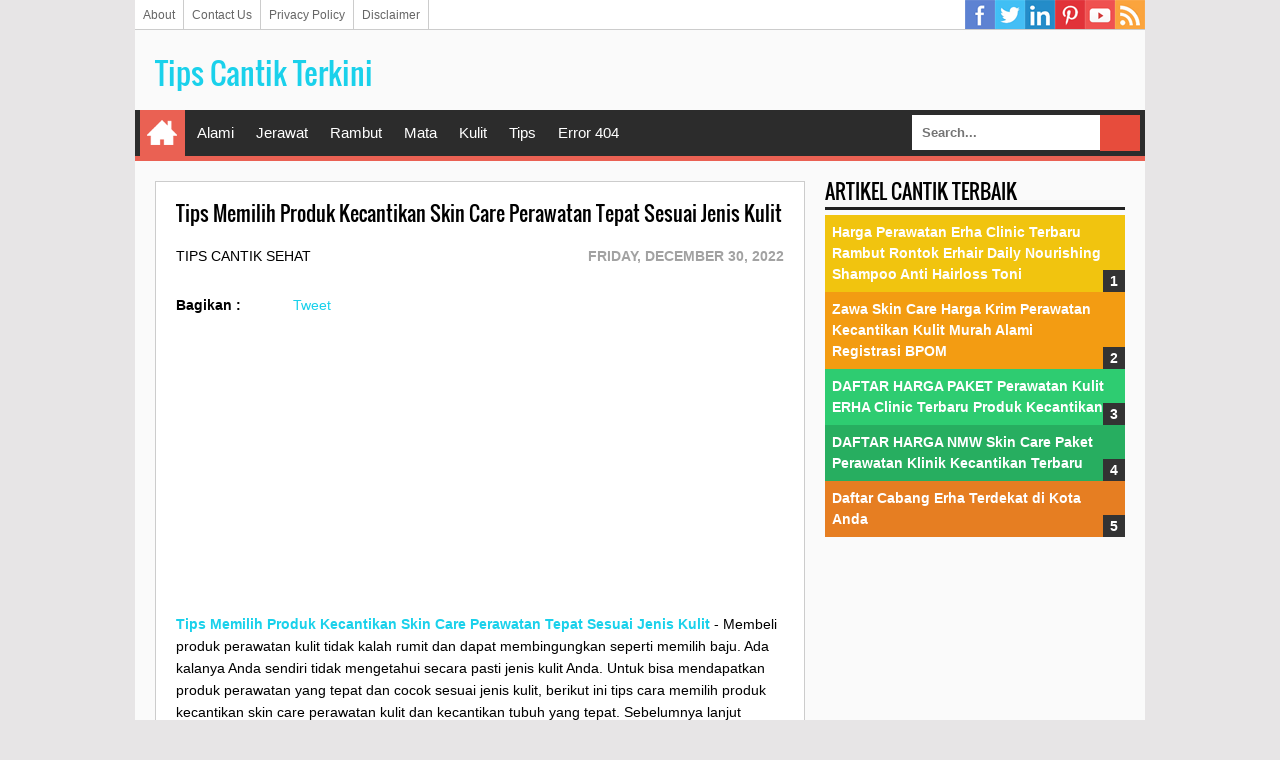

--- FILE ---
content_type: text/html; charset=UTF-8
request_url: https://www.tipscantikterkini.com/2015/05/manfaat-facial-berlian-masker-diamond-kecantikan-wajah-kencang.html
body_size: 17790
content:
<!DOCTYPE html>
<HTML class='ltr no-js rwd item' dir='ltr'>
<head>
<link href='https://www.blogger.com/static/v1/widgets/2944754296-widget_css_bundle.css' rel='stylesheet' type='text/css'/>
<SCRIPT type='text/javascript'>
if (typeof document.onselectstart!="undefined") 
{document.onselectstart=new Function ("return false");}
else{ document.onmousedown=new Function ("return false");
document.onmouseup=new Function ("return true"); }
</SCRIPT>
<script async src="//pagead2.googlesyndication.com/pagead/js/adsbygoogle.js"></script>
<script>
  (adsbygoogle = window.adsbygoogle || []).push({
    google_ad_client: "ca-pub-8303246593262945",
    enable_page_level_ads: true
  });
</script>
  
<meta charset='utf-8'/>
<!--[if lt IE 9]> <script src="http://html5shiv.googlecode.com/svn/trunk/html5.js"> </script> <![endif]-->
<meta content='width=device-width,initial-scale=1.0,minimum-scale=1.0,maximum-scale=5.0' name='viewport'/>
<meta content='text/html; charset=UTF-8' http-equiv='Content-Type'/>
<meta content='blogger' name='generator'/>
<link href='https://www.tipscantikterkini.com/favicon.ico' rel='icon' type='image/x-icon'/>
<link href='https://www.tipscantikterkini.com/2015/05/manfaat-facial-berlian-masker-diamond-kecantikan-wajah-kencang.html' rel='canonical'/>
<link href='https://www.tipscantikterkini.com/feeds/posts/default' rel='alternate' title='Tips Cantik Terkini - Atom' type='application/atom+xml'/>
<link href='https://www.tipscantikterkini.com/feeds/posts/default?alt=rss' rel='alternate' title='Tips Cantik Terkini - RSS' type='application/rss+xml'/>
<link href='http://www.blogger.com/feeds/8035944348090442604/posts/default' rel='alternate' title='Tips Cantik Terkini - Atom' type='application/atom+xml'/>
<link href='http://www.blogger.com/openid-server.g' rel='openid.server'/>
<link href='https://www.tipscantikterkini.com/' rel='openid.delegate'/>
<meta content='ID Google Webmaster Verfikasi' name='google-site-verification'/>
<meta content='ID Bing Verification' name='msvalidate.01'/>
<meta content='ID Alexa Verification' name='alexaVerifyID'/>
<meta content='0AA6A8FBE9E4AD5CF1AF9D8EC1B1C13A' name='msvalidate.01'/>
<!-- SEO Meta Tag -->
<meta content='Manfaat Facial Berlian Masker Diamond untuk Kecantikan Wajah' name='keywords'/>
<meta content='MANFAAT FACIAL BERLIAN Masker Diamond untuk Perawatan Kecantikan Kulit dan Wajah' name='description'/>
<meta content='Indonesia' name='geo.placename'/>
<meta content='Nama Author' name='Author'/>
<meta content='general' name='rating'/>
<meta content='id' name='geo.country'/>
<!-- SEO Meta Tag end -->
<script type="text/javascript">(function() { var a=window,c="jstiming",d="tick";var e=function(b){this.t={};this.tick=function(b,o,f){f=void 0!=f?f:(new Date).getTime();this.t[b]=[f,o]};this[d]("start",null,b)},h=new e;a.jstiming={Timer:e,load:h};if(a.performance&&a.performance.timing){var i=a.performance.timing,j=a[c].load,k=i.navigationStart,l=i.responseStart;0<k&&l>=k&&(j[d]("_wtsrt",void 0,k),j[d]("wtsrt_","_wtsrt",l),j[d]("tbsd_","wtsrt_"))}
try{var m=null;a.chrome&&a.chrome.csi&&(m=Math.floor(a.chrome.csi().pageT));null==m&&a.gtbExternal&&(m=a.gtbExternal.pageT());null==m&&a.external&&(m=a.external.pageT);m&&(a[c].pt=m)}catch(n){};a.tickAboveFold=function(b){var g=0;if(b.offsetParent){do g+=b.offsetTop;while(b=b.offsetParent)}b=g;750>=b&&a[c].load[d]("aft")};var p=!1;function q(){p||(p=!0,a[c].load[d]("firstScrollTime"))}a.addEventListener?a.addEventListener("scroll",q,!1):a.attachEvent("onsFroll",q);
 })();</script>
<!--[if IE]> <script> (function() { var html5 = ("abbr,article,aside,audio,canvas,datalist,details," + "figure,footer,header,hgroup,mark,menu,meter,nav,output," + "progress,section,time,video").split(','); for (var i = 0; i < html5.length; i++) { document.createElement(html5[i]); } try { document.execCommand('BackgroundImageCache', false, true); } catch(e) {} })(); </script> <![endif]-->
<!-- SEO Title Tag -->
<title>Manfaat Facial Berlian Masker Diamond untuk Kecantikan Wajah - Tips Cantik Terkini</title>
<!-- Facebook Open Graph -->
<meta content='ID Facebook' property='fb:admins'/>
<meta content='https://www.tipscantikterkini.com/2015/05/manfaat-facial-berlian-masker-diamond-kecantikan-wajah-kencang.html' property='og:url'/>
<meta content='Tips Cantik Terkini' property='og:site_name'/>
<meta content='Manfaat Facial Berlian Masker Diamond untuk Kecantikan Wajah' property='og:title'/>
<meta content='website' property='og:type'/>
<meta content='https://blogger.googleusercontent.com/img/b/R29vZ2xl/AVvXsEhs1dXpvkTc5MBP_4e4wJ00RIRaavmnJgc3R92uS2Wfb35uSlHGK1_86KLd06U9ktlvJFsDyH_CX2SGMlqTu8rG2u0Yrp6MI7BGR0q7K2afEAs2_2a9mdudzguqgvhNytU9P2_V4BqqP-I/s72-c/Facial+Berlian+Masker+Diamond+Kulit+Kencang+Halus+Awet+Muda.jpg' property='og:image'/>
<link href='https://blogger.googleusercontent.com/img/b/R29vZ2xl/AVvXsEhs1dXpvkTc5MBP_4e4wJ00RIRaavmnJgc3R92uS2Wfb35uSlHGK1_86KLd06U9ktlvJFsDyH_CX2SGMlqTu8rG2u0Yrp6MI7BGR0q7K2afEAs2_2a9mdudzguqgvhNytU9P2_V4BqqP-I/s72-c/Facial+Berlian+Masker+Diamond+Kulit+Kencang+Halus+Awet+Muda.jpg' rel='image_src'/>
<!--[if lt IE 9]> <script src="http://css3-mediaqueries-js.googlecode.com/svn/trunk/css3-mediaqueries.js"></script> <![endif]-->

<style type="text/css"><!-- /* 
<style id='page-skin-1' type='text/css'><!--
#luarnya{width:1100px;}
#topTas{width:100%;margin-top:70px}
#topTas1{float:left;width:20%;}
#topTas2{float:right;width:80%;}
#w-ctf{width:100%;}
#ads-banner{width:100%;}
#mnceo-tr{float:left;width:70%;}
#sdv-right{float:right;width:30%;}
#post-left{float:left;width:50%}
#post-right{float:right;width:50%}
#nav-top li, #navi li{list-style:none}
*/
--></style>
<style type='text/css'>
/*
Author     : Kang Mousir
Date       : 09 Mei 2014
Version    : 2.0
*/
@font-face{font-family:'Oswald';font-style:normal;font-weight:400;src:local('Oswald Regular'),local('Oswald-Regular'),url(//themes.googleusercontent.com/static/fonts/oswald/v8/-g5pDUSRgvxvOl5u-a_WHw.woff) format('woff')}
html,body,div,span,applet,object,iframe,h1,h2,h3,h4,h5,h6,p,blockquote,pre,a,abbr,acronym,address,big,cite,code,del,dfn,em,img,ins,kbd,q,s,samp,small,strike,strong,sub,sup,tt,var,b,u,i,center,dl,dt,dd,ol,ul,li,fieldset,form,label,legend,table,caption,tbody,tfoot,thead,tr,th,td,article,aside,canvas,details,embed,figure,figcaption,footer,header,hgroup,menu,nav,output,ruby,section,summary,time,mark,audio,video{margin:0;padding:0;border:0;font-size:100%;font:inherit;vertical-align:baseline}
/* HTML5 display-role reset for older browsers */
article,aside,details,figcaption,figure,footer,header,hgroup,menu,nav,section{display:block}
body{line-height:1;display:block}
*{margin:0;padding:0}
html{display:block}
blockquote,q{quotes:none}
blockquote:before,blockquote:after,q:before,q:after{content:'';content:none}
table{border-collapse:collapse;border-spacing:0}
/* BLOGGER CSS RESET */
.navbar,.status-msg-wrap,.post-feeds,.feed-links{display:none}
.section,.widget{margin:0 0 0 0;padding:0 0 0 0}
/* FRAMEWORK */
body,.body-fauxcolumn-outer{background:#E7E5E6;font:normal normal 14px Verdana,Geneva,sans-serif;line-height:1.625}
*{-moz-box-sizing:border-box;-webkit-box-sizing:border-box;box-sizing:border-box}
#clear,.clear{clear:both}
#navbar-iframe,.post-feeds,.feed-links,.quickedit,.status-msg-wrap{display:none}
.right{float:right}
.left{float:left}
img,iframe,table,video,object,embed{max-width:100%}
img:hover{opacity:0.8;-webkit-transition:all .2s ease-in;-moz-transition:all .2s ease-in;-ms-transition:all .2s ease-in;transition:all .2s ease-in}
strong,b{font-weight:bold}
cite,em,i{font-style:italic}
a:link{color:#1AD1EB;text-decoration:none}
a:visited{color:#1AD1EB;text-decoration:none;-webkit-transition:all .2s ease-in;-moz-transition:all .2s ease-in;-ms-transition:all .2s ease-in;transition:all .2s ease-in}
a:hover{color:#2ab9e7;text-decoration:none;-webkit-transition:all .2s ease-in;-moz-transition:all .2s ease-in;-ms-transition:all .2s ease-in;transition:all .2s ease-in}
a img{border:none;border-width:0;outline:none}
abbr,acronym{color:#666;border-bottom:1px dotted;cursor:help;position:relative}
small{font-size:86%}
p,blockquote,pre,table,figure,hr,form,ol,ul,dl{margin:0 0 1.2em}
hr{height:1px;border:none;background-color:#666}
h1,h2,h3,h4,h5,h6{font-family:'Oswald',sans-serif;font-weight:400;line-height:1.1;margin:0 0 0.5em}
h1{font-size:160%}
h2{font-size:140%}
h3{font-size:120%}
h4{font-size:100%}
h5{font-size:80%}
h6{font-size:60%}
dl,ol,ul{margin-left:20px}
ol{list-style:decimal outside}
ul{list-style:square outside}
li{margin:5px 0}
ol ol,ul ul{margin-left:16px}
ol li{border-bottom:1px solid #ccc;padding:0 0 5px}
dl{overflow:hidden}
li p:first-child,dt p:first-child{margin-top:20px}
dt{clear:left;float:left;width:26%;text-align:right}
dd{margin-left:30%;margin-bottom:20px}
kbd{background-color:#2E3439;color:#fff;-webkit-border-radius:2px;-moz-border-radius:2px;border-radius:2px;font-size:86%;padding:2px 6px}
small{font-size:86%}
sup,sub{font-size:76%;position:relative;top:.45em}
sup{top:-.45em}
mark,.highlight{background-color:#FAD163;color:black}
mark.highlight{border:1px solid #8D3000}
pre,code{font-family:"Courier New",Courier,Monospace;color:inherit}
pre{white-space:pre;word-wrap:normal;overflow:auto}
form{margin:0;padding:0}
/*Content*/
#luarnya{background:#fafafa;;width:1010px;height:100%;margin:0 auto;padding:0;overflow:hidden}
#w-ctf{margin:0;padding:20px}
#mnceo-tr{float:left;width:650px;margin:0;padding:0}
/*Header*/
#topTas{margin:0;padding:20px 20px 15px;overflow:hidden}
#topTas1{float:left;width:470px;margin:auto 0;padding:0}
#header-inner h1,#header-inner img, #topTas1 h1{font:normal normal 30px Oswald,"Arial Narrow",Sans-Serif;margin:0;padding:0;}
  .description{display:none}
#topTas2{float:right;width:468px;margin:auto 0;padding:0}
/*Social Icon Menu*/
#social-list{float:right;margin:-5px 0 0;padding:0}
#social-list ul li{list-style:none!important}
#social-list .socmed li a{background-image:url(https://blogger.googleusercontent.com/img/b/R29vZ2xl/AVvXsEgDw9QS0JMQgNKKDGTyVDXxacVv8hFLCcuEzcot7bGg9CkB4xHf2PUZmn1ooLA7lDw1EFiouigY3IsLjxKRWvdhdwpGbEwK8agytOz3WAEu4DWnRQLCIhM1OpY9CzdqART9yRGBx3-hcozx/s1600/Sprite.png);background-repeat:no-repeat;text-indent:-999px;font-size:0;line-height:0;display:block;width:30px;height:30px}
#social-list .socmed li a:hover{opacity:0.8}
#social-list .socmed li a.facebook{background-position:0 0}
#social-list .socmed li a.twitter{background-position:0 -40px}
#social-list .socmed li a.plus{background-position:0 -80px}
#social-list .socmed li a.pinterest{background-position:0 -120px}
#social-list .socmed li a.linkedin{background-position:0 -160px}
#social-list .socmed li a.youtube{background-position:0 -200px}
#social-list .socmed li a.rss{background-position:0 -240px}
#social-list .socmed li{float:left}
.menus{font:normal normal 12px Arial,sans-serif;padding:0 0;background:#ffffff;margin:0 auto;height:30px;border-bottom:1px solid #ccc;overflow:hidden}
.nav-menus{list-style-type:none;margin:0 0 0 0;padding:0 0 0 0}
.nav-menus li{display:block;float:left;line-height:30px;margin:0 0 0 0;padding:0 0 0 0;border-right:1px solid #ccc}
.nav-menus li a{background:#ffffff;color:#666666;display:block;padding:0 8px}
.nav-menus li a:hover{background:#f5f5f5}
/*Dropdown Menu*/
#navitions{background-color:#2C2C2C;border-bottom:5px solid #ea6153}
#mobilenav{display:none}
#nav{height:46px;position:relative}
.menu,.menu *{margin:0;padding:0;list-style:none}
.menu li{position:relative}
.menu ul{position:absolute;display:none;top:100%;left:0;z-index:99}
.menu > li{float:left;margin:0 1px}
.menu li:hover > ul,.menu li.sfHover > ul{display:block}
.menu a{display:block;position:relative}
.menu > li > a{font-size:110%}
.menu ul ul{top:0;left:100%}
.menu{float:left}
.menu ul{min-width:12em;padding-top:5px;}
.menu a{padding:0 10px;height:46px;line-height:46px;text-decoration:none;}
.menu a.home{background-color:#ea6153;text-indent:-9999px;padding:0;width:45px;margin-left:4px;text-indent:-9999px}
.menu a{color:#FFFFFF;font-size:100%}
.menu li{white-space:nowrap;white-space:normal;-moz-transition:background-color .2s;-webkit-transition:background-color .2s;transition:background-color .2s;position:relative}
.menu ul li{background-color:#2C2C2C;margin:1px 0;}
.menu ul a{font-weight:normal;height:30px;line-height:30px}
.menu ul ul li{background:#3C3C3C;margin:0 0 1px 2px}
.menu li:hover > a,.menu li.sfHover,.menu > li > a.current{background-color:#ea6153;-moz-transition:none;-webkit-transition:none;transition:none}
.sf-arrows .sf-with-ul{padding-right:2em;}
.sf-arrows .sf-with-ul:after{content:'';position:absolute;top:50%;right:0.75em;margin-top:-2px;height:0;width:0;border:5px solid transparent;border-top-color:#FFFFFF}
.sf-arrows > li > .sf-with-ul:focus:after,.sf-arrows > li:hover > .sf-with-ul:after,.sf-arrows > .sfHover > .sf-with-ul:after{border-top-color:#FFFFFF}
.sf-arrows ul .sf-with-ul:after{margin-top:-5px;margin-right:-3px;border-color:transparent;border-left-color:#FFFFFF}
.sf-arrows ul li > .sf-with-ul:focus:after,.sf-arrows ul li:hover > .sf-with-ul:after,.sf-arrows ul .sfHover > .sf-with-ul:after{border-left-color:#FFFFFF}
.menu li > i{position:absolute;top:5px;right:3px;width:27px;height:22px;cursor:pointer;display:none;background-color:#ea6153;outline:0}
.menu li > i:after{content:'+';color:#FFFFFF;font-size:19px;position:absolute;left:6px;top:-5px}
.menu li > i.active:after{content:'-';font-size:36px;top:-21px;left:5px}
.menu a.home{position:relative}
.menu a.home:before{content: url(https://blogger.googleusercontent.com/img/b/R29vZ2xl/AVvXsEjm-4VDTX24FdyEBq-LWBD6n6gsx4vQo3h6zJWBu7kI2trUcOsDXLbrsvt1P9ri5kTvYFuVOCcimXxn8JfleRBm8GaM2IeOJwW36YS0Lu3YMRPeDL1B2VU12EnvrosPf22VQ-iD8m67ZxMY/s30/homes.png);position:absolute;text-indent:0;width:20px;height:30px;top:7px;left:7px}
/*Search Box*/
#searching{float:right}
#searching input[type="text"]{border:0;padding:10px;background:#fff;font-weight:bold;color:#666;font-size:13px;margin:0;outline:none}
#search-buttons{padding:5px;overflow:hidden;text-align:right;margin:0}
#search-button-top{background-image:url("//3.bp.blogspot.com/-60fYApN0j2M/Ub8uXOv4rNI/AAAAAAAACBs/6PDa4uu3cHk/s1600/csg-51bf2d6764c79.png");background-repeat:no-repeat;margin:0;outline:none;height:36px;width:40px;background-color:#e74c3c;background-position:13px -243px;border:none;float:right;cursor:pointer}
#search-button-top:hover{-webkit-transition:all .2s ease-in;-moz-transition:all .2s ease-in;-ms-transition:all .2s ease-in;transition:all .2s ease-in;background-color:#c0392b}
#searching{float:right}
/*Breadcrumbs*/
.breadcrumbs{background:#fff;color:#000;margin:0;padding:5px 20px;border:1px solid #ccc}
.breadcrumbs a{color:#000}
.breadcrumbs a:hover{color:#bbb}
.share{display:block;padding:0;margin:0 0 10px}
.post-footer{color:#999;font-style:normal;letter-spacing:0;margin:.3em 0;padding:2px;text-transform:none}
.post h2{line-height:1.2em;margin:0;padding:0;text-decoration:none;text-align:left}
.post h2 a,.post h2 a:visited,.post h2 strong{display:block;text-decoration:none;color:#333}
.post h2 strong,.post h2 a:hover{color:#007abe}
.post{background:#fff;font-size:14px;margin:0;padding:0;position:relative}
.post img{padding:0;margin:0;page-break-after:always}
.date-header{margin:1.5em 0 .5em;display:none}
blockquote{font-family:Georgia,serif;font-size:15px;font-style:italic;margin:0.25em 0;padding:15px 20px 15px 50px;border:dashed 1px #ccc;line-height:1.45;color:#666;background:#fff url(https://blogger.googleusercontent.com/img/b/R29vZ2xl/AVvXsEjLI902HDhQIuV8qdMD3gp0UGLpkC1SbKdx7AMiWsGSKbOf3DvNAQNTtVoimr5M1geLXvuDV7QekOcUJeTPKwnSm_h_Xwk9Ju4VfpqGFXRIz0yf54ju7KrabWs82FDCyPGtzPc3_jLXAbI/s1600/bg-blockquote.gif) no-repeat 15px 18px;clear:both}
/*Sidebar Left*/
#sdv-right{float:right;width:300px;margin:0;padding:0}
#ads-banner{width:100%;margin:0;padding:0}
.sidebar h2,.ads-banner h2{padding:0 0 5px;margin:0 0 5px;border-bottom:3px solid #222;color:#000;text-transform:uppercase}
.sidebar,.ads-banner{color:#000;line-height:1.2em;padding:0;margin:0}
.sidebar .widget-content,.ads-banner .widget-content{margin-bottom:20px;padding:0;overflow:hidden}
.sidebar ul,.ads-banner ul{list-style:none;margin:0;padding:0}
.sidebar li, .ads-banner li{margin:0;padding-top:10px;padding-right:0;padding-bottom:10px;border-bottom:1px solid #ddd;padding-left:0;line-height:1.5em}
.sidebar a, .ads-banner a{color:#222;text-decoration:none}
.sidebar a:hover, .ads-banner a:hover{color:#ccc;text-decoration:none}
/*Credit*/
#credit{background:#000;max-width:100%;line-height:1.6em;text-align:center;font-size:14px;color:#fff;overflow:hidden;clear:both;margin:0 auto;padding:10px 20px;position:relative}
#credit a{color:#fff;text-decoration:none}
#credit a:hover{color:#222;text-decoration:none}
/*Back To Top*/
#top{background-color:#444;margin:0;padding:10px;border-radius:2px;-moz-border-radius:2px;-webkit-border-radius:2px;position:fixed;bottom:10px;right:10px;cursor:pointer;display:none;}
#top:hover{background-color:#E73138}
/*Komentar*/
#comments{background:#fff;border:1px solid #ccc;margin:20px  0 0;padding:20px}
#comments h5{color:#000;margin:0;padding:0 0 5px;font-size:160%}
.comment_inner{margin:20px 0;padding:0;overflow:hidden}
.comment_header{float:left;width:67px}
.cm_head{position:relative;background:#fff;border-bottom:1px solid #ccc;margin:-10px -10px 0;padding:5px 10px 8px;}
.comment_avatar{border:1px solid #ccc;margin:0;padding:5px 5px 0;}
.comment_avatar img{width:55px;height:55px;padding:0;text-align:center;margin:0;background:#fcfcfc url(https://blogger.googleusercontent.com/img/b/R29vZ2xl/AVvXsEioX2dXk0_1rlAEuZChsexuqbg6wif4NCDi5jvw-JvQzZKYM5KnIaREovWijfdxPaGQ_STuZEXq_jwUDtCY0P0kTnSiQab0ajSdO61BvFXhr766SpzBu-zyvqkYQJvu9VXt7Y4lO2R5AQ30/s1600/anonymous.jpg) no-repeat}
div.comment_avatar img[src="http://img1.blogblog.com/img/openid16-rounded.gif"]{content:url(https://blogger.googleusercontent.com/img/b/R29vZ2xl/AVvXsEioX2dXk0_1rlAEuZChsexuqbg6wif4NCDi5jvw-JvQzZKYM5KnIaREovWijfdxPaGQ_STuZEXq_jwUDtCY0P0kTnSiQab0ajSdO61BvFXhr766SpzBu-zyvqkYQJvu9VXt7Y4lO2R5AQ30/s1600/anonymous.jpg)}
.comment_name,.comment_name a{font-family:Oswald, Calibri, Sans-Serif;padding:0;margin:0 0 5px 0;font-size:18px;}
.comment_service{margin-top:0}
.comment_date{margin:0;color:#d6d5d5;font-size:14px;text-transform:uppercase}
.respond{float:right;margin:0;padding:0}
.comment_date:hover{color:#bbb;text-decoration:underline}
.comment_body{background:#fff;border:1px solid #ccc;margin-left:77px;padding:10px;}
.comment_body p{line-height:1.4;margin:15px 0 5px;color:#666;font-size:14px;word-wrap:break-word;padding:0;}
.comment_child .comment_wrap{padding-left:78px}
.comment-delete{position:absolute;float:right;top:10px;right:10px;margin:0;padding:0}
.infonm{float:left}
.comment_reply{display:block;font-weight:700;margin:10px 0 0;padding:7px 0;color:#fff!important;text-align:center;text-decoration:none!important;background:#3498db;}
.comment_reply:hover{text-decoration:none;background:#2980b9}
.comment_hapus{font-weight:700;margin:0;padding:0;color:#fff!important;text-decoration:none;}
.comment_hapus:hover{text-decoration:none;color:#000!important}
.unneeded-paging-control{display:none}
.comment-form{max-width:100%!important}
#comment-editor{width:100%!important;background:#fff url('[data-uri]') no-repeat 50% 40%;margin-bottom:0;margin-top:5px}
.comment_form a{text-decoration:none;font-weight:bold;font-size:14px}
.comment-form p{background:#fff;padding:10px;margin:5px 0 5px 0;color:#000;font-size:14px;line-height:20px;position:relative}
.comment_reply_form{padding:0 0 0 70px}
.comment_reply_form .comment-form{width:100%}
iframe{border:none;overflow:hidden}
.deleted-comment{background:#e74c3c;color:#fff;padding:20px;margin:5px 0;display:block}
iframe{border:none;overflow:hidden}
.comment-form p{border:1px solid #ccc;color:#000;margin-bottom:20px;padding:20px}
/*Widget*/
.PopularPosts ul,.PopularPosts li,.PopularPosts li a{margin:0;padding:0;list-style:none;border:none;background:none;outline:none}.PopularPosts ul{margin:0;list-style:none;color:black;counter-reset:num}.PopularPosts ul li{background-color:#eee;margin:0 0 0 0!important;padding:.5em 1.5em .5em .5em!important;counter-increment:num;position:relative}.item-thumbnail img{float:left;margin:0 10px 0 0}.PopularPosts a{color:#fff!important}.PopularPosts a:hover{color:#222!important}.PopularPosts ul li:before,.PopularPosts ul li .item-title a,.PopularPosts ul li a{font-weight:bold;color:inherit;text-decoration:none}.PopularPosts ul li:before{content:counter(num)!important;display:block;position:absolute;background-color:#333;color:#fff!important;width:22px;height:22px;line-height:22px;text-align:center;bottom:0;right:0;padding-right:0!important}.PopularPosts ul li:nth-child(1){background-color:#f1c40f}.PopularPosts ul li:nth-child(2){background-color:#f39c12}.PopularPosts ul li:nth-child(3){background-color:#2ecc71}.PopularPosts ul li:nth-child(4){background-color:#27ae60}.PopularPosts ul li:nth-child(5){background-color:#e67e22}.PopularPosts ul li:nth-child(6){background-color:#d35400}.PopularPosts ul li:nth-child(7){background-color:#3498db}.PopularPosts ul li:nth-child(8){background-color:#2980b9}.PopularPosts ul li:nth-child(9){background-color:#ea6153}.PopularPosts ul li:nth-child(10){background-color:#c0392b}.cloud-label-widget-content{text-align:left}.label-size{display:block;background:#fff;float:left;margin:0 2px 2px 0;color:#000!important;border:1px solid #ccc;padding:5px}.label-size:hover{border:1px solid #000;color:#000!important}.label-size a:hover{color:#000!important}
@media screen and (max-width:980px){
#luarnya{width:100%}
#mnceo-tr{float:none;width:100%;margin:0;padding:0}
#sdv-right{float:none;width:auto;margin:20px 0 0}
#topTas{margin:0;padding:20px;overflow:hidden}
#topTas1{float:none;width:100%;margin:0 0 20px;padding:0;text-align:center}
#topTas2{float:none;width:100%;margin:10px 0 0;padding:0;text-align:center}
#header-inner img{max-width:100%;width:100%;margin:0 auto;padding:0;text-align:center}
#navitions{background:#000;border-bottom:none}
#mobilenav{display:block;text-indent:-9999px;width:52px;top:0;left:0;position:absolute;height:46px;outline:0;background-color:#ea6153;color:#FFFFFF;text-decoration:none}
#mobilenav.active{color:#D16400}
.menu a.home:before{display:none}
#mobilenav:before{content: url(https://blogger.googleusercontent.com/img/b/R29vZ2xl/AVvXsEhwWgkBReNlk0tr6tl5Y_l1JxhCfAxPe9S-VgLTTFv0EBO3zh07iUIYkosNzVb6_xPbQ_Q7O2OzHTe2Jybjr9NnOvIcDd5tRBmA45f3bWAVeacg9voG7kd7SJt2UqEq9128UPhnAb9Vm-AR/s37/resnav.png);position:absolute;top:2px;text-indent:0;left:8px;font-size:30px}
#menunav{float:none;display:none;position:absolute;top:46px;left:0;right:0;z-index:99;background-color:#2C2C2C;padding:5px}
#menunav li{float:none;margin:0}
#menunav > li{margin:1px 0}
.menu a.home,.menu a{text-indent:0;margin-left:0;width:auto;height:auto;padding:0 10px;line-height:30px;background-color:#1D1D1D}
.menu ul{position:static;padding-top:0}
.menu ul li,.menu ul ul li{background-color:transparent}
.menu ul a{padding-left:20px}
.menu ul ul a{padding-left:30px}
.menu li:hover > ul,.menu li.sfHover > ul{display:none}
.menu li:hover > a,.menu li.sfHover{background-color:transparent}
.menu a.home,.menu li:hover > a.home,.menu > li > a.current{color:#FFFFFF;background-color:#ea6153}}
@media screen and (max-width:960px){
#luarnya{width:100%}}
@media screen and (max-width:768px){
}
@media screen and (max-width:384px){
#topTas{margin:0;padding:10px 10px 5px;overflow:hidden}
#w-ctf{margin:0;padding:10px}
.sidebar .widget-content,.ads-banner .widget-content{margin-bottom:10px;}
#comments{margin:10px  0 0;padding:10px}
.comment_avatar, .comment_avatar img{display:none}.comment_header{float:none;width:100%;}.respond{float:right;margin:0;padding:0}.comment_body{background:#fff;border:1px solid #ccc;margin-left:0;padding:10px;}.comment_child .comment_wrap{padding-left:0}}
</style>
<style type='text/css'>
/*Info Post*/
.post-body img {display: block;float:center;width:600px;height:auto;}
.post{border:1px solid #ccc;padding:20px;}
.post-body a:focus,.post-body a:hover{color:#333;text-decoration:underline}
.post-info{margin:20px 0;text-transform:uppercase}
.info{overflow:hidden;padding:0;margin:0}
.admin{float:left}
.tanggal{float:right;font-weight:bold;color:#A2A2A2;border:none}
.breadcrumbs{margin:0 0 20px}
#labelnya{position:relative;font-size:14px;margin:20px 0;padding:0}
#related-post{border:1px solid #ccc;background:#fff;margin:20px 0 0;padding:20px}
#related-post h4{padding:0 0 5px;font-size:160%}
/*Blog Pager*/
#blog-pager-newer-link{float:left;width:50%;text-align:left;margin:0;padding:0}
#blog-pager-older-link{float:right;width:50%;text-align:right;margin:0;padding:0}
#blog-pager-older-link h6{margin:0;padding:0;text-align:right;font-family:'Roboto',sans-serif;font-size:14px;color:#D6D5D5;text-transform:uppercase;line-height:1.625;font-weight:700}
#blog-pager-newer-link h6{margin:0;padding:0;text-align:left;font-family:'Roboto',sans-serif;font-size:14px;color:#D6D5D5;text-transform:uppercase;line-height:1.625;font-weight:700}
.pager-isi{width:100%;overflow:hidden;margin:10px 0 0;padding:10px 0 0}
.pager-isi a:hover,.pager-isi{color:#000;text-decoration:none}
@media screen and (max-width:384px) {
.post{padding:10px;}
.post-info{margin:10px 0;}
.breadcrumbs{padding:5px 10px;margin:0 0 10px}
.admin,.tanggal{float:none}
#related-post{margin:10px 0 0;padding:10px}}
</style>
<!--[if IE]><script src='//html5shiv.googlecode.com/svn/trunk/html5.js' type='text/javascript'></script><![endif]-->
<script src="//ajax.googleapis.com/ajax/libs/jquery/1/jquery.min.js"></script>
<script type='text/javascript'>
if (top.location != self.location) top.location = self.location;
</script>
<link href='https://www.blogger.com/dyn-css/authorization.css?targetBlogID=8035944348090442604&amp;zx=a5af1e63-8bbe-44ce-a63e-3dd22bbb6c04' media='none' onload='if(media!=&#39;all&#39;)media=&#39;all&#39;' rel='stylesheet'/><noscript><link href='https://www.blogger.com/dyn-css/authorization.css?targetBlogID=8035944348090442604&amp;zx=a5af1e63-8bbe-44ce-a63e-3dd22bbb6c04' rel='stylesheet'/></noscript>
<meta name='google-adsense-platform-account' content='ca-host-pub-1556223355139109'/>
<meta name='google-adsense-platform-domain' content='blogspot.com'/>

</head>
<body class='item' itemscope='' itemtype='http://schema.org/WebPage'>
<div class='ltr' id='luarnya'>
<nav class='menus'>
<ul class='nav-menus'>
<li><a href='/p/about-us.html'>About</a></li>
<li><a href='/p/contact-us.html'>Contact Us</a></li>
<li><a href='/p/privacy-policy.html'>Privacy Policy</a></li>
<li><a href='/p/disclaimer.html'>Disclaimer</a></li>
</ul>
<div id='social-list'>
<ul class='socmed'>
<li><a class='facebook' href='https://www.Facebook.com' title='Facebook'>Facebook</a></li>
<li><a class='twitter' href='https://www.Twitter.com' title='Twitter'>Twitter</a></li>
<li><a class='linkedin' href='https://www.linkedin.com' title='Linkedin'>Linkedin</a></li>
<li><a class='pinterest' href='https://www.pinterest.com' title='Pinterest'>Pinterest</a></li>
<li><a class='youtube' href='https://www.YouTube.com' title='YouTube'>YouTube</a></li>
<li><a class='rss' href='https://www.tipscantikterkini.com/?feed=rss' title='RSS Feed'>RSS</a></li>
</ul>
</div>
</nav>
<script async src="//pagead2.googlesyndication.com/pagead/js/adsbygoogle.js"></script>
<script>
  (adsbygoogle = window.adsbygoogle || []).push({
    google_ad_client: "ca-pub-8303246593262945",
    enable_page_level_ads: true
  });
</script>
<div class='clear'></div>
<header id='topTas' itemscope='itemscope' itemtype='http://schema.org/WPHeader'>
<div class='topTas1 section' id='topTas1'><div class='widget Header' data-version='1' id='Header1'>
<div id='header-inner'>
<div class='titlewrapper'>
<h1 class='title' itemprop='name'>
<a href='https://www.tipscantikterkini.com/'>Tips Cantik Terkini</a>
</h1>
</div>
<div itemprop='description'>
<div class='descriptionwrapper'>
<p class='description' itemprop='description'>Tips Cantik Alami Perawatan Wajah Tradisional Pewarna Cat Rambut Halal Daftar Harga Perawatan Klinik Kecantikan Terbaru</p>
</div>
</div>
</div>
</div></div>
<div class='topTas2 no-items section' id='topTas2'></div>
</header>
<div id='navitions'>
<div class='isi'>
<nav class='navix' id='nav' itemscope='itemscope' itemtype='http://schema.org/SiteNavigationElement'>
<div id='searching'>
<form action='/search' id='search-buttons' method='get'>
<input name='q' placeholder='Search...' type='text'/><input id='search-button-top' type='submit' value=''/></form>
</div>
<a href='#' id='mobilenav'>Select Menu</a>
<ul class='menu' id='menunav'>
<li><a class='home' href='/'>Home</a></li>
<li><a href='/search/label/Cara%20Alami'>Alami</a></li>
<li><a href='/search/label/Jerawat'>Jerawat</a></li>
<li><a href='/search/label/Rambut'>Rambut</a></li>
<li><a href='/search/label/Mata'>Mata</a></li>
<li><a href='/search/label/Perawatan%20Kulit'>Kulit</a></li>
<li><a href='/search/label/Tips'>Tips</a></li>
<li><a href='/error.html'>Error 404</a></li>
</ul>
<script type='text/javascript'>
//<![CDATA[
menunav (jQuery);
//]]>
</script>
</nav>
</div></div>
<div class='clear'></div>
<div id='w-ctf'>
<div class='ads-banner no-items section' id='ads-banner'></div>
<div id='mnceo-tr' itemprop='mainContentOfPage'>
<div class='main section' id='main'><div class='widget Blog' data-version='1' id='Blog1'>
<div class='blog-posts hfeed'>
<!--Can't find substitution for tag [defaultAdStart]-->

          <div class="date-outer">
        

          <div class="date-posts">
        
<div class='post-outer'>
<article class='post hentry' itemscope='itemscope' itemtype='http://schema.org/BlogPosting'>
<h2 class='post-title entry-title' itemprop='name headline' title='Manfaat Facial Berlian Masker Diamond untuk Kecantikan Wajah'>
Manfaat Facial Berlian Masker Diamond untuk Kecantikan Wajah
</h2>
<div class='post-body entry-content' id='post-body-4306927774197760231'>
<div class='post-info'>
<div class='post-info-icon admin'>
<span class='post-author vcard'>
<meta content='' itemprop='url'/>
<span class='fn' itemprop='author' itemscope='itemscope' itemtype='http://schema.org/Person'>
<span itemprop='name'>Tips Cantik Sehat</span>
</span>
</span>
</div>
<div class='post-info-icon tanggal'>
<span class='updated published' itemprop='datePublished' title='2022-12-31T09:01:00+07:00'>
Saturday, December 31, 2022
</span>
</div>
<div class='clear'></div>
</div>
<div class='share'>
<span style='float:left;margin:7px 20px 0 0;font-weight:bold'>Bagikan :</span>
<div style='float:left;margin:5px 20px 5px 5px;'>
<div class='fb-like' data-href='https://www.tipscantikterkini.com/2015/05/manfaat-facial-berlian-masker-diamond-kecantikan-wajah-kencang.html' data-layout='button_count' data-send='false' data-show-faces='false' data-width='90'></div>
</div>
<div style='float:left;margin:7px; 0 0 0'>
<a class='twitter-share-button' data-count='horizontal' data-related='' data-text='Manfaat Facial Berlian Masker Diamond untuk Kecantikan Wajah' data-url='https://www.tipscantikterkini.com/2015/05/manfaat-facial-berlian-masker-diamond-kecantikan-wajah-kencang.html' data-via='' href='http://www.twitter.com/share'>Tweet</a>
</div>
<div style='float:left;margin:7px; 0 0 0'>
<div class='g-plusone' data-count='true' data-href='https://www.tipscantikterkini.com/2015/05/manfaat-facial-berlian-masker-diamond-kecantikan-wajah-kencang.html' data-size='medium'></div>
</div>
<div class='clear'></div>
</div>
<center>
     <script async src="https://pagead2.googlesyndication.com/pagead/js/adsbygoogle.js?client=ca-pub-8303246593262945"
     crossorigin="anonymous"></script>
<!-- in display -->
<ins class="adsbygoogle"
     style="display:block"
     data-ad-client="ca-pub-8303246593262945"
     data-ad-slot="8710532794"
     data-ad-format="auto"
     data-full-width-responsive="true"></ins>
<script>
     (adsbygoogle = window.adsbygoogle || []).push({});
</script>
     </center>
<div itemprop='description articleBody'>
<b><a href="http://tipscantikterkini.blogspot.com/2015/05/manfaat-facial-berlian-masker-diamond-kecantikan-wajah-kencang.html" target="_blank">Manfaat Facial Berlian Masker Diamond untuk Kecantikan Wajah</a></b> - Dalam artikel ini juga dijabarkan mengenai tahapan facial berlian. Ingin punya kulit muka yang halus dan kencang tentu idaman setiap wanita.  Beragam perawatan facial untuk wajah terus bermunculan. Mulai dari buah-buahan hingga <a href="http://tipscantikterkini.blogspot.com/2015/03/manfaat-facial-gold-emas-berlian-dampak-masker-emas-24k.html" target="_blank">facial emas/gold logam mulia</a>. Baca selengkapnya bagaimana facial dengan berlian bisa membuat kulit muka halus semakin cerah dan makin kencang awet muda.<br />
<br />
<table align="center" cellpadding="0" cellspacing="0" class="tr-caption-container" style="margin-left: auto; margin-right: auto; text-align: center;"><tbody>
<tr><td style="text-align: center;"><a href="http://tipscantikterkini.blogspot.com/2015/05/perawatan-sebelum-tidur-kosmetik-body-shop-peremajaan-kulit.html" style="margin-left: auto; margin-right: auto;"><img alt="Facial Berlian Masker Diamond Kulit Kencang Halus Awet Muda" border="0" height="364" src="https://blogger.googleusercontent.com/img/b/R29vZ2xl/AVvXsEhs1dXpvkTc5MBP_4e4wJ00RIRaavmnJgc3R92uS2Wfb35uSlHGK1_86KLd06U9ktlvJFsDyH_CX2SGMlqTu8rG2u0Yrp6MI7BGR0q7K2afEAs2_2a9mdudzguqgvhNytU9P2_V4BqqP-I/s640/Facial+Berlian+Masker+Diamond+Kulit+Kencang+Halus+Awet+Muda.jpg" title="Facial Berlian Masker Diamond Kulit Kencang Halus Awet Muda" width="640" /></a></td></tr>
<tr><td class="tr-caption" style="text-align: center;">Facial Berlian Masker Diamond Kulit Kencang Halus Awet Muda</td></tr>
</tbody></table>
<br />
<h2>
<b>Apa Itu Facial Berlian</b></h2>
<br />
Sebagai informasi, &nbsp;<i>facial berlian</i> merupakan salah satu trik microdermabrasi. Teknik penghalusan wajah microdermabrasi makin populer karena memiliki risiko yang rendah dan pemulihan yang cepat dibandingkan dengan teknik penghalusan wajah yang<br />
lain. <br />
<br />
Microdermabrasi yang original menggunakan kristal dengan teknik menyemprotkan kristal. Nah, facial berlian ini diklaim lebih nyaman karena tidak sakit dibanding menggunakan kristal.<br />
<br />
<h2>
<b>Manfaat Facial Berlian untuk Kecantikan</b></h2>
<br />
Facial masker berlian ini memiliki manfaat yaitu sebagai anti aging skin-care karena mengangkat lapisan sel kulit mati dan menstimulasi pertumbuhan sel baru dan collagen serta untuk pengelupasan kulit yang cepat untuk menghilangkan bekas-bekas jerawat.<br />
<br />
Masker berlian memberikan hasil yang bagus untuk luka pada pigmen dan luka vascular. <br />
<br />
Lapisan kulit yang diabrasi melepaskan mediator dan menstimulasi aktifitas fibroplast yang menginduksi pembentukan kolagen. Peningkatan produksi kolagen akhirnya mengurangi keriput di wajah, menghaluskan kulit, mengurangi ukuran pori, dan memperbaiki tekstur kulit.<br />
<br />
Facial berlian mengandalkan suction (penyedotan) yang dikombinasikan dengan pengelupasan. Peningkatan penyedotan menjadikan proses diamond microdermabrasi lebih kuat dan cocok untuk memperbaiki stretch mark atau acne scars. Penyedotan lebih tinggi bisa digunakan pada kulit tubuh karena lebih kurang peka dibandingkan dengan kulit wajah.<br />
<br />
<h2>
<b>Apakah Ada Efek Samping Facial Berlian</b></h2>
<br />
Keuntungan utama dari diamond microdermabrasi adalah tidak adanya efek samping negatif. Jika menggunakan kristal microdermabrasi ada beberapa pasien yang mengalami rasa sakit, kemerahan, dan kulit kering setelah perawatan. Namun, demikian pada orang yang memiliki kulit sensitif mungkin akan mengalami efek samping juga dengan diamond microdermabrasi.<br />
<br />
Kris, internal trainer dari Murad Skin care dalam wawancaranya, mengatakan pada dasarnya facial berlian memiliki cara kerja dan fungsi yang sama. Hanya media atau alatnya yang berbeda. <br />
<br />
Diamond microdermabrasi menempel pada tangkai alat mesinnya sehingga lebih praktis dan memudahkan pemakaiannya. Sedangkan crystal microdermabrasi memerlukan media powder atau bubuk crystal yang dimasukkan ke dalam wadah sehingga memerlukan ketelitian dan disiplin lebih dalam pemakaiannya dan harus lebih teliti dalam pembersihannya agar bubuk crystal tersebut tidak tertinggal.

<table align="center" cellpadding="0" cellspacing="0" class="tr-caption-container" style="margin-left: auto; margin-right: auto;"><tbody><tr><td style="text-align: center;"><span style="display: block; margin-left: auto; margin-right: auto; padding-bottom: 1em; padding-top: 1em;"><a href="https://www.tipscantikterkini.com/2021/01/cara-alami-menghilangkan-bopeng-luka-bekas-jerawat-wajah-halus.html" target="_blank"><img alt="Manfaat Facial Berlian Diamond Microdermabrasi" border="0" data-original-height="696" data-original-width="1122" src="https://blogger.googleusercontent.com/img/b/R29vZ2xl/AVvXsEhfeHk3yf-3xH_NawIShjjxw-BKieFAB_2BSXZFyG6gNDkhTi0SwseeTqHAjF3p-FDGzbEfc52Y50Z6JphMevBFLuv9C_LSpEgkUhEzOyXiaULoRF8zgRBAkFIj53eZb30CEnqfhuWaKg8k/s600/Manfaat+Facial+Berlian+Diamond+Microdermabrasi.JPG" title="Manfaat Facial Berlian Diamond Microdermabrasi" width="600" /></a></span></td></tr><tr><td class="tr-caption" style="text-align: center;"><a href="https://www.tipscantikterkini.com/2021/01/cara-alami-menghilangkan-bopeng-luka-bekas-jerawat-wajah-halus.html" target="_blank">Manfaat Facial Berlian Diamond Microdermabrasi | source: asiaaesthtetic.com</a></td></tr></tbody></table>
<br /><br />
"Sebaiknya diamond microdermabrasi dilakukan sesuai dengan pertumbuhan sel kulit yaitu 3-4 minggu sekali, dengan biaya untuk dermasilk wajah Rp 400.000 untuk 90 menit, untuk mata Rp 330.000 per 60 menit, dan untuk body Rp 495.000 per 90 menit," ujar Kris.<br />
<br />
<h2>
<b>Tahapan dalam melakukan facial berlian diamond microdermabrasi</b></h2>
<br />
1. Pertama-tama wajah dibersihkan dahulu dari sisa make up dan debu. <br />
2. Kemudian wajah discrub dengan menggunakan alat khusus yang pada bagian matanya mengandung butiran berlian. <br />
3. Setelah itu wajah ditotok pada beberapa titik akupuntur dan diberikan magnetic wave untuk lebih meresapkan obat. <br />
4. Selanjutnya melakukan perawatan ini sebaiknya menghindari sinar matahari langsung, menghindari cuci muka dengan air dingin, dan menghindari spa atau perawatan panas setelah 5-10 hari perawatan.<br />
<br />
<table align="center" cellpadding="0" cellspacing="0" class="tr-caption-container" style="margin-left: auto; margin-right: auto; text-align: center;"><tbody>
<tr><td style="text-align: center;"><a href="https://blogger.googleusercontent.com/img/b/R29vZ2xl/AVvXsEhrn19s8V2touX29dCT8MdCvQNGyiSozuagovOw78EeMOlNWytD43PqdjkXFEyzpbM3jFl7ORZWAIq5fd2ytDqo-u1-3VNi_TIcUlAk_zqbTunrhxOKXwIjmmD2T5K_hqjpxYmMyG7TobI/s1600/Masker+Berlian+Facial+Diamond+Treatment+Mengencangkan+Kulit.jpg" style="margin-left: auto; margin-right: auto;"><img alt="Masker Berlian Facial Diamond Treatment Mengencangkan Kulit" border="0" height="560" src="https://blogger.googleusercontent.com/img/b/R29vZ2xl/AVvXsEhrn19s8V2touX29dCT8MdCvQNGyiSozuagovOw78EeMOlNWytD43PqdjkXFEyzpbM3jFl7ORZWAIq5fd2ytDqo-u1-3VNi_TIcUlAk_zqbTunrhxOKXwIjmmD2T5K_hqjpxYmMyG7TobI/w640-h560/Masker+Berlian+Facial+Diamond+Treatment+Mengencangkan+Kulit.jpg" title="Masker Berlian Facial Diamond Treatment Mengencangkan Kulit" width="640" /></a></td></tr>
<tr><td class="tr-caption" style="text-align: center;">Facial berlian untuk kulit wajah bersih halus dan kencang</td></tr>
</tbody></table>
<br />
Setelah tahu apakah <b><u>manfaat facial berlian untuk kecantikan wajah</u></b>, perawatan masker ini saya yakin akan menjadi pilihan Anda untuk mendapatkan kulit halus kencang dan terlihat awet muda. Seperti cahaya diamond yang tak pernah redup terus bersinar.
<br/>
</div>
<div id='labelnya'>
<strong>Tag :</strong>
<a href='https://www.tipscantikterkini.com/search/label/Dermabrasi?max-results=5' rel='tag nofollow' title='Dermabrasi'>Dermabrasi</a>,
<a href='https://www.tipscantikterkini.com/search/label/Diamond%20Peel?max-results=5' rel='tag nofollow' title='Diamond Peel'>Diamond Peel</a>,
<a href='https://www.tipscantikterkini.com/search/label/Facial?max-results=5' rel='tag nofollow' title='Facial'>Facial</a>,
<a href='https://www.tipscantikterkini.com/search/label/Kulit?max-results=5' rel='tag nofollow' title='Kulit'>Kulit</a>,
<a href='https://www.tipscantikterkini.com/search/label/Masker%20Berlian?max-results=5' rel='tag nofollow' title='Masker Berlian'>Masker Berlian</a>,
<a href='https://www.tipscantikterkini.com/search/label/Perawatan%20Kecantikan?max-results=5' rel='tag nofollow' title='Perawatan Kecantikan'>Perawatan Kecantikan</a>,
<a href='https://www.tipscantikterkini.com/search/label/Perawatan%20Wajah?max-results=5' rel='tag nofollow' title='Perawatan Wajah'>Perawatan Wajah</a>,
<a href='https://www.tipscantikterkini.com/search/label/Tips%20Cantik%20Alami?max-results=5' rel='tag nofollow' title='Tips Cantik Alami'>Tips Cantik Alami</a>
</div>
<div style='clear: both;'></div>
</div>
<div class='blog-pager' id='blog-pager'>
<div class='pager-isi'>
<div id='blog-pager-newer-link'>
<h6>Previous</h6>
<a class='blog-pager-newer-link' href='https://www.tipscantikterkini.com/2015/08/manfaat-khasiat-daun-salam-kegunaan.html' id='Blog1_blog-pager-newer-link' title='Newer Post'>
Newer Post
</a>
</div>
<div id='blog-pager-older-link'>
<h6>Next</h6>
<a class='blog-pager-older-link' href='https://www.tipscantikterkini.com/2015/11/tips-cara-memilih-produk-kecantikan-skin-care-perawatan-sesuai-jenis-kulit.html' id='Blog1_blog-pager-older-link' title='Older Post'>
Older Post
</a>
</div>
</div>
<div class='clear'></div>
</div>
<script type='text/javascript'>
$(document).ready(function(){
var olderLink = $("a.blog-pager-older-link").attr("href");
$("a.blog-pager-older-link").load(olderLink+" .post-title:first", function() {
var olderLinkTitle = $("a.blog-pager-older-link").text();
$("a.blog-pager-older-link").text(olderLinkTitle);//rgt
});
var newerLink = $("a.blog-pager-newer-link").attr("href");
$("a.blog-pager-newer-link").load(newerLink+" .post-title:first", function() {
var newerLinkTitle = $("a.blog-pager-newer-link:first").text();
$("a.blog-pager-newer-link").text(newerLinkTitle);
});
});</script>
</article>
<div class='related-post' id='related-post'></div>
<script type='text/javascript'>
  var labelArray = [
          "Dermabrasi",
      
          "Diamond Peel",
      
          "Facial",
      
          "Kulit",
      
          "Masker Berlian",
      
          "Perawatan Kecantikan",
      
          "Perawatan Wajah",
      
          "Tips Cantik Alami"
      ];
  var relatedPostConfig = {
      homePage: "https://www.tipscantikterkini.com/",
      widgetTitle: "<h4>Related Post:</h4>",
      numPosts: 5,
      containerId: "related-post",
      newTabLink: false,
      widgetStyle: 1,
      callBack: function() {}
  };
  </script>
<script type='text/javascript'>
//<![CDATA[
/*! JS Related Post Widget for Blogger */
/*! Telah dimodifikasi oleh you w4hyou => http://info-kmu.blogspot.com/ */
var randomRelatedIndex,showRelatedPost;(function(e,t,n){var r={widgetTitle:"<h4>Artikel Terkait:</h4>",homePage:"http://info-kmu.blogspot.com",numPosts:7,titleLength:"auto",callBack:function(){}};for(var i in relatedPostConfig){r[i]=relatedPostConfig[i]=="undefined"?r[i]:relatedPostConfig[i]}var s=function(e){var r=t.createElement("script");r.type="text/javascript";r.src=e;n.appendChild(r)},o=function(e,t){return Math.floor(Math.random()*(t-e+1))+e},u=function(e){var t=e.length,n,r;if(t===0){return false}while(--t){n=Math.floor(Math.random()*(t+1));r=e[t];e[t]=e[n];e[n]=r}return e},a=typeof labelArray=="object"&&labelArray.length>0?"/-/"+u(labelArray)[0]:"",f=function(e){var t=e.feed.openSearch$totalResults.$t-r.numPosts,n=o(1,t>0?t:1);s(r.homePage.replace(/\/$/,"")+"/feeds/posts/summary"+a+"?alt=json-in-script&orderby=updated&start-index="+n+"&max-results="+r.numPosts+"&callback=showRelatedPost")},l=function(e){var t=document.getElementById(r.containerId),n=u(e.feed.entry),i=r.widgetStyle,s=r.widgetTitle+"<ul>",o=r.newTabLink?' target="_blank"':"",a='<span style="display:block;clear:both;"></span>',f,l,c,h,p;if(!t){return}for(var v=0;v<r.numPosts;v++){if(v==n.length){break}l=n[v].title.$t;c=r.titleLength!=="auto"&&r.titleLength<l.length?l.substring(0,r.titleLength)+"&hellip;":l;for(var m=0,g=n[v].link.length;m<g;m++){f=n[v].link[m].rel=="alternate"?n[v].link[m].href:"#"}s+='<li><a title="'+l+'" href="'+f+'"'+o+">"+c+"</a></li>"}t.innerHTML=s+="</ul>"+a;r.callBack()};randomRelatedIndex=f;showRelatedPost=l;s(r.homePage.replace(/\/$/,"")+"/feeds/posts/summary"+a+"?alt=json-in-script&orderby=updated&max-results=0&callback=randomRelatedIndex")})(window,document,document.getElementsByTagName("head")[0])
//]]>
</script>
<div class='comments' id='comments' itemscope='itemscope' itemtype='http://schema.org/Comment'>
<meta content='Manfaat Facial Berlian Masker Diamond untuk Kecantikan Wajah' itemprop='about'/>
<meta content='https://www.tipscantikterkini.com/2015/05/manfaat-facial-berlian-masker-diamond-kecantikan-wajah-kencang.html' itemprop='discussionUrl'/>
<h5>
<span itemprop='interactionCount'>0</span> Komentar untuk "Manfaat Facial Berlian Masker Diamond untuk Kecantikan Wajah"
</h5>
<div class='clear'></div>
<div id='comment_block'>
</div>
<div class='clear'></div>
<div class='clear'></div>
<div class='comment_form'>
<div class='comment_emo_list'></div>
<div class='comment-form' id='comment-form'>
<p>
</p>
<a href="//www.blogger.com/comment-iframe.g?blogID=8035944348090442604&amp;postID=4306927774197760231" id="comment-editor-src"></a>
<iframe class='blogger-iframe-colorize blogger-comment-from-post' height='410' id='comment-editor' name='comment-editor'></iframe>
<!--Can't find substitution for tag [post.friendConnectJs]-->
<script src='https://www.blogger.com/static/v1/jsbin/2830521187-comment_from_post_iframe.js' type='text/javascript'></script>
<script type='text/javascript'>
      BLOG_CMT_createIframe('https://www.blogger.com/rpc_relay.html', '0');
    </script>
</div>
</div>
</div>
<script type='text/javascript'>
    //<![CDATA[
    if (typeof(jQuery) == 'undefined') {
      //output the script (load it from google api)
      document.write("<scr" + "ipt type=\"text/javascript\" src=\"http://ajax.googleapis.com/ajax/libs/jquery/1.7.1/jquery.min.js\"></scr" + "ipt>");
    }
    //]]>
  </script>
<script async='async' src='' type='text/javascript'></script>
<script type='text/javascript'>   
    
                  var Items = {
                  };
    var Msgs = {
    };
    var Config = {
      '
      maxThreadDepth'
      :'
      0'
    };
  
    //<![CDATA[
Config.maxThreadDepth = 2; 
var Cur_Cform_Hdr='.comment_form';var Cur_Cform_Url=$('#comment-editor').attr('src');function trim(a){var b=' \n\r\t\f\x5b\x5d\x7c\x7d\x3c\x3e\x0b\xa0\u2000\u2001\u2002\u2003\u2004\u2005\u2006\u2007\u2008\u2009\u200a\u200b\u2028\u2029\u3000';for(var i=0;i<a.length;i++){if(b.indexOf(a.charAt(i))!=-1){a=a.substring(0,i);break}}return a}$('.comment_wrap .comment_body p').html(function(i,h){temp=h.toLowerCase();index=temp.indexOf('@<a href="#c');if(index!=-1){index_tail=temp.indexOf('</a>',index);if(index_tail!=-1){h=h.substring(0,index)+h.substring(index_tail+4)}}return h});function Valid_Par_Id(a){r=a.indexOf('c');if(r!=-1)a=a.substring(r+1);return a}function Cform_Ins_ParID(a){a='&parentID='+a+'#%7B';n_cform_url=Cur_Cform_Url.replace(/#%7B/,a);return n_cform_url}function Reset_Comment_Form(){html=$(Cur_Cform_Hdr).html();$(Cur_Cform_Hdr).html('');Cur_Cform_Hdr='.comment_form';$(Cur_Cform_Hdr).html(html);$('#comment-editor').attr('src',Cur_Cform_Url)}function Display_Reply_Form(e){par_id=$(e).attr('id');par_id=Valid_Par_Id(par_id);html=$(Cur_Cform_Hdr).html();if(Cur_Cform_Hdr=='.comment_form'){reset_html='<a href="#origin_cform" onclick="Reset_Comment_Form()">'+Msgs.addComment+'</a><a name="origin_cform"/>';$(Cur_Cform_Hdr).html(reset_html)}else{$(Cur_Cform_Hdr).html('')}Cur_Cform_Hdr='#r_f_c'+par_id;$(Cur_Cform_Hdr).html(html);$('#comment-editor').attr('src',Cform_Ins_ParID(par_id))}cur_url=window.location.href;search_formid='#comment-form_';search_index=cur_url.indexOf(search_formid);if(search_index!=-1){ret_id=cur_url.substring(search_index+search_formid.length);Display_Reply_Form('#rc'+ret_id)}for(var i=0;i<Items.length;i++){if('parentId'in Items[i]){var par_id=Items[i].parentId;var par_level=parseInt($('#c'+par_id+':first').attr('data-level'));$('#c'+par_id+' .comment_child:first').html(function(a,b){var c=Items[i].id;if(par_level>=Config.maxThreadDepth){$('#c'+c+':first .comment_reply').remove()}var d=$('#c'+c+':first').html();d='<div class="comment_wrap" id="c'+c+'" data-level="'+(par_level+1)+'">'+d+'</div>';$('#c'+c).remove();return(b+d)})}}var avatar=$("#comments");avatar.find('.comment_avatar img').each(function(){var a=$(this).attr('src');$(this).show().attr('src',a.replace(/\/s[0-9]+(\-c)?\//,"/s45-c/"))});
//]]>
</script>
</div>

        </div></div>
      
<!--Can't find substitution for tag [adEnd]-->
</div>
<div class='clear'></div>
</div></div>
<div class='clear'></div>
</div>
<aside id='sdv-right'>
<div class='sidebar section' id='sidebar'><div class='widget PopularPosts' data-version='1' id='PopularPosts1'>
<h2>Artikel Cantik Terbaik</h2>
<div class='widget-content popular-posts'>
<ul>
<li>
<a href='https://www.tipscantikterkini.com/2015/10/harga-perawatan-erha-clinic-terbaru-rambut-rontok-erhair-daily-shampoo-anti-hair-loss.html'>Harga Perawatan Erha Clinic Terbaru Rambut Rontok Erhair Daily Nourishing Shampoo Anti Hairloss Toni</a>
</li>
<li>
<a href='https://www.tipscantikterkini.com/2020/04/harga-perawatan-kulit-erha-clinic-terbaru-paket-produk-kecantikan.html'>DAFTAR HARGA PAKET Perawatan Kulit ERHA Clinic Terbaru Produk Kecantikan</a>
</li>
<li>
<a href='https://www.tipscantikterkini.com/2021/02/zawa-skin-care-harga-krim-perawatan-kulit-alami-daftar-harga-terbaru.html'>Zawa Skin Care Harga Krim Perawatan Kecantikan Kulit Murah Alami Registrasi BPOM</a>
</li>
<li>
<a href='https://www.tipscantikterkini.com/2015/08/daftar-harga-nmw-skin-care-paket-perawatan-klinik-kecantikan-terbaru.html'>DAFTAR HARGA NMW Skin Care Paket Perawatan Klinik Kecantikan Terbaru</a>
</li>
<li>
<a href='https://www.tipscantikterkini.com/2023/03/daftar-cabang-erha-terdekat-di-kota-anda.html'>Daftar Cabang Erha Terdekat di Kota Anda</a>
</li>
</ul>
<div class='clear'></div>
</div>
</div>
</div>
</aside>
<div class='clear'></div>
</div>
<footer id='credit' itemscope='itemscope' itemtype='http://schema.org/WPFooter'>
Copyright &#169; 2015-2023 :  <a href='https://www.tipscantikterkini.com/' itemprop='url' title='Tips Cantik Terkini'><span itemprop='copyrightHolder'>Tips Cantik Terkini</span></a> - All Rights Reserved<br/>
<span id='credits'>Template by <a href='http://www.tipscantikterkini.com' rel='noreferrer' target='_blank' title='Kang Mousir'>Kang Mousir</a></span> - Proudly powered by <a href="//www.blogger.com" target="_blank" title="Blogger">Blogger</a>
</footer>
<div class='clear'></div>
</div>
<a href='#' id='top'><img alt='Back To Top' src='https://blogger.googleusercontent.com/img/b/R29vZ2xl/AVvXsEgKchWX5D0bkkKllNhloBRxVzVlTwPTJYz_C-vUU-lJQIngGsUVroMPFYrHOFqKgXcilJgeV9ofHNMLP_ZnCIfsjDkRhnQU069x3u93sjuJ9-ykGnEm1ABgu3W4EtUvu6Fp0iHToEZzjidn/s1600/btp.png'/></a>

<!--
<script type="text/javascript" src="https://www.blogger.com/static/v1/widgets/2028843038-widgets.js"></script>
<script type='text/javascript'>
window['__wavt'] = 'AOuZoY7HvV84m9GzXNVzLUZEWXkD0ljKjA:1769851552353';_WidgetManager._Init('//www.blogger.com/rearrange?blogID\x3d8035944348090442604','//www.tipscantikterkini.com/2015/05/manfaat-facial-berlian-masker-diamond-kecantikan-wajah-kencang.html','8035944348090442604');
_WidgetManager._SetDataContext([{'name': 'blog', 'data': {'blogId': '8035944348090442604', 'title': 'Tips Cantik Terkini', 'url': 'https://www.tipscantikterkini.com/2015/05/manfaat-facial-berlian-masker-diamond-kecantikan-wajah-kencang.html', 'canonicalUrl': 'https://www.tipscantikterkini.com/2015/05/manfaat-facial-berlian-masker-diamond-kecantikan-wajah-kencang.html', 'homepageUrl': 'https://www.tipscantikterkini.com/', 'searchUrl': 'https://www.tipscantikterkini.com/search', 'canonicalHomepageUrl': 'https://www.tipscantikterkini.com/', 'blogspotFaviconUrl': 'https://www.tipscantikterkini.com/favicon.ico', 'bloggerUrl': 'https://www.blogger.com', 'hasCustomDomain': true, 'httpsEnabled': true, 'enabledCommentProfileImages': true, 'gPlusViewType': 'FILTERED_POSTMOD', 'adultContent': false, 'analyticsAccountNumber': '', 'encoding': 'UTF-8', 'locale': 'en', 'localeUnderscoreDelimited': 'en', 'languageDirection': 'ltr', 'isPrivate': false, 'isMobile': false, 'isMobileRequest': false, 'mobileClass': '', 'isPrivateBlog': false, 'isDynamicViewsAvailable': true, 'feedLinks': '\x3clink rel\x3d\x22alternate\x22 type\x3d\x22application/atom+xml\x22 title\x3d\x22Tips Cantik Terkini - Atom\x22 href\x3d\x22https://www.tipscantikterkini.com/feeds/posts/default\x22 /\x3e\n\x3clink rel\x3d\x22alternate\x22 type\x3d\x22application/rss+xml\x22 title\x3d\x22Tips Cantik Terkini - RSS\x22 href\x3d\x22https://www.tipscantikterkini.com/feeds/posts/default?alt\x3drss\x22 /\x3e\n\x3clink rel\x3d\x22service.post\x22 type\x3d\x22application/atom+xml\x22 title\x3d\x22Tips Cantik Terkini - Atom\x22 href\x3d\x22https://www.blogger.com/feeds/8035944348090442604/posts/default\x22 /\x3e\n\n\x3clink rel\x3d\x22alternate\x22 type\x3d\x22application/atom+xml\x22 title\x3d\x22Tips Cantik Terkini - Atom\x22 href\x3d\x22https://www.tipscantikterkini.com/feeds/4306927774197760231/comments/default\x22 /\x3e\n', 'meTag': '', 'adsenseHostId': 'ca-host-pub-1556223355139109', 'adsenseHasAds': false, 'adsenseAutoAds': false, 'boqCommentIframeForm': true, 'loginRedirectParam': '', 'isGoogleEverywhereLinkTooltipEnabled': true, 'view': '', 'dynamicViewsCommentsSrc': '//www.blogblog.com/dynamicviews/4224c15c4e7c9321/js/comments.js', 'dynamicViewsScriptSrc': '//www.blogblog.com/dynamicviews/488fc340cdb1c4a9', 'plusOneApiSrc': 'https://apis.google.com/js/platform.js', 'disableGComments': true, 'interstitialAccepted': false, 'sharing': {'platforms': [{'name': 'Get link', 'key': 'link', 'shareMessage': 'Get link', 'target': ''}, {'name': 'Facebook', 'key': 'facebook', 'shareMessage': 'Share to Facebook', 'target': 'facebook'}, {'name': 'BlogThis!', 'key': 'blogThis', 'shareMessage': 'BlogThis!', 'target': 'blog'}, {'name': 'X', 'key': 'twitter', 'shareMessage': 'Share to X', 'target': 'twitter'}, {'name': 'Pinterest', 'key': 'pinterest', 'shareMessage': 'Share to Pinterest', 'target': 'pinterest'}, {'name': 'Email', 'key': 'email', 'shareMessage': 'Email', 'target': 'email'}], 'disableGooglePlus': true, 'googlePlusShareButtonWidth': 0, 'googlePlusBootstrap': '\x3cscript type\x3d\x22text/javascript\x22\x3ewindow.___gcfg \x3d {\x27lang\x27: \x27en\x27};\x3c/script\x3e'}, 'hasCustomJumpLinkMessage': false, 'jumpLinkMessage': 'Read more', 'pageType': 'item', 'postId': '4306927774197760231', 'postImageThumbnailUrl': 'https://blogger.googleusercontent.com/img/b/R29vZ2xl/AVvXsEhs1dXpvkTc5MBP_4e4wJ00RIRaavmnJgc3R92uS2Wfb35uSlHGK1_86KLd06U9ktlvJFsDyH_CX2SGMlqTu8rG2u0Yrp6MI7BGR0q7K2afEAs2_2a9mdudzguqgvhNytU9P2_V4BqqP-I/s72-c/Facial+Berlian+Masker+Diamond+Kulit+Kencang+Halus+Awet+Muda.jpg', 'postImageUrl': 'https://blogger.googleusercontent.com/img/b/R29vZ2xl/AVvXsEhs1dXpvkTc5MBP_4e4wJ00RIRaavmnJgc3R92uS2Wfb35uSlHGK1_86KLd06U9ktlvJFsDyH_CX2SGMlqTu8rG2u0Yrp6MI7BGR0q7K2afEAs2_2a9mdudzguqgvhNytU9P2_V4BqqP-I/s640/Facial+Berlian+Masker+Diamond+Kulit+Kencang+Halus+Awet+Muda.jpg', 'pageName': 'Manfaat Facial Berlian Masker Diamond untuk Kecantikan Wajah', 'pageTitle': 'Tips Cantik Terkini: Manfaat Facial Berlian Masker Diamond untuk Kecantikan Wajah', 'metaDescription': 'MANFAAT FACIAL BERLIAN Masker Diamond untuk Perawatan Kecantikan Kulit dan Wajah'}}, {'name': 'features', 'data': {}}, {'name': 'messages', 'data': {'edit': 'Edit', 'linkCopiedToClipboard': 'Link copied to clipboard!', 'ok': 'Ok', 'postLink': 'Post Link'}}, {'name': 'template', 'data': {'name': 'custom', 'localizedName': 'Custom', 'isResponsive': false, 'isAlternateRendering': false, 'isCustom': true}}, {'name': 'view', 'data': {'classic': {'name': 'classic', 'url': '?view\x3dclassic'}, 'flipcard': {'name': 'flipcard', 'url': '?view\x3dflipcard'}, 'magazine': {'name': 'magazine', 'url': '?view\x3dmagazine'}, 'mosaic': {'name': 'mosaic', 'url': '?view\x3dmosaic'}, 'sidebar': {'name': 'sidebar', 'url': '?view\x3dsidebar'}, 'snapshot': {'name': 'snapshot', 'url': '?view\x3dsnapshot'}, 'timeslide': {'name': 'timeslide', 'url': '?view\x3dtimeslide'}, 'isMobile': false, 'title': 'Manfaat Facial Berlian Masker Diamond untuk Kecantikan Wajah', 'description': 'MANFAAT FACIAL BERLIAN Masker Diamond untuk Perawatan Kecantikan Kulit dan Wajah', 'featuredImage': 'https://blogger.googleusercontent.com/img/b/R29vZ2xl/AVvXsEhs1dXpvkTc5MBP_4e4wJ00RIRaavmnJgc3R92uS2Wfb35uSlHGK1_86KLd06U9ktlvJFsDyH_CX2SGMlqTu8rG2u0Yrp6MI7BGR0q7K2afEAs2_2a9mdudzguqgvhNytU9P2_V4BqqP-I/s640/Facial+Berlian+Masker+Diamond+Kulit+Kencang+Halus+Awet+Muda.jpg', 'url': 'https://www.tipscantikterkini.com/2015/05/manfaat-facial-berlian-masker-diamond-kecantikan-wajah-kencang.html', 'type': 'item', 'isSingleItem': true, 'isMultipleItems': false, 'isError': false, 'isPage': false, 'isPost': true, 'isHomepage': false, 'isArchive': false, 'isLabelSearch': false, 'postId': 4306927774197760231}}]);
_WidgetManager._RegisterWidget('_HeaderView', new _WidgetInfo('Header1', 'topTas1', document.getElementById('Header1'), {}, 'displayModeFull'));
_WidgetManager._RegisterWidget('_BlogView', new _WidgetInfo('Blog1', 'main', document.getElementById('Blog1'), {'cmtInteractionsEnabled': false, 'lightboxEnabled': true, 'lightboxModuleUrl': 'https://www.blogger.com/static/v1/jsbin/3314219954-lbx.js', 'lightboxCssUrl': 'https://www.blogger.com/static/v1/v-css/828616780-lightbox_bundle.css'}, 'displayModeFull'));
_WidgetManager._RegisterWidget('_PopularPostsView', new _WidgetInfo('PopularPosts1', 'sidebar', document.getElementById('PopularPosts1'), {}, 'displayModeFull'));
</script>
</body>--></body> 
</HTML>

--- FILE ---
content_type: text/html; charset=utf-8
request_url: https://www.google.com/recaptcha/api2/aframe
body_size: 267
content:
<!DOCTYPE HTML><html><head><meta http-equiv="content-type" content="text/html; charset=UTF-8"></head><body><script nonce="Zc1qACEx1nIfTxZ5Dvq1JA">/** Anti-fraud and anti-abuse applications only. See google.com/recaptcha */ try{var clients={'sodar':'https://pagead2.googlesyndication.com/pagead/sodar?'};window.addEventListener("message",function(a){try{if(a.source===window.parent){var b=JSON.parse(a.data);var c=clients[b['id']];if(c){var d=document.createElement('img');d.src=c+b['params']+'&rc='+(localStorage.getItem("rc::a")?sessionStorage.getItem("rc::b"):"");window.document.body.appendChild(d);sessionStorage.setItem("rc::e",parseInt(sessionStorage.getItem("rc::e")||0)+1);localStorage.setItem("rc::h",'1769866353187');}}}catch(b){}});window.parent.postMessage("_grecaptcha_ready", "*");}catch(b){}</script></body></html>

--- FILE ---
content_type: text/javascript; charset=UTF-8
request_url: https://www.tipscantikterkini.com/feeds/posts/summary/-/Produk%20Kecantikan?alt=json-in-script&orderby=updated&max-results=0&callback=randomRelatedIndex
body_size: 5615
content:
// API callback
randomRelatedIndex({"version":"1.0","encoding":"UTF-8","feed":{"xmlns":"http://www.w3.org/2005/Atom","xmlns$openSearch":"http://a9.com/-/spec/opensearchrss/1.0/","xmlns$blogger":"http://schemas.google.com/blogger/2008","xmlns$georss":"http://www.georss.org/georss","xmlns$gd":"http://schemas.google.com/g/2005","xmlns$thr":"http://purl.org/syndication/thread/1.0","id":{"$t":"tag:blogger.com,1999:blog-8035944348090442604"},"updated":{"$t":"2025-08-19T20:54:22.770+07:00"},"category":[{"term":"Tips"},{"term":"Klinik Kecantikan"},{"term":"Perawatan Kulit"},{"term":"Tips Cantik Alami"},{"term":"kecantikan"},{"term":"kesehatan"},{"term":"Cara Alami"},{"term":"Daftar Harga"},{"term":"Jerawat"},{"term":"Harga Paket"},{"term":"Perawatan Kecantikan"},{"term":"kecantikan wajah"},{"term":"Natasha Skin Care"},{"term":"Make Up"},{"term":"Perawatan Wajah"},{"term":"Kosmetik Halal"},{"term":"Erha Clinic"},{"term":"Skin Care"},{"term":"kosmetik"},{"term":"Facial"},{"term":"Flek Hitam"},{"term":"Jerawatan"},{"term":"Produk Kecantikan"},{"term":"Trend"},{"term":"Bekas Jerawat"},{"term":"Cat Rambut"},{"term":"Kulit"},{"term":"Kulit Wajah"},{"term":"Rambut"},{"term":"ZAP Clinic"},{"term":"cara merawat rambut"},{"term":"Laser"},{"term":"Laser Wajah"},{"term":"Bahan Alami"},{"term":"Paket Perawatan"},{"term":"Perawatan Rambut"},{"term":"Tips Perawatan Wajah Tradisional‎"},{"term":"Tips Sehat Cantik"},{"term":"Bopeng"},{"term":"Daftar Kosmetik"},{"term":"Tradisional"},{"term":"Bekas Luka"},{"term":"Biaya Perawatan"},{"term":"Cara Menghilangkan"},{"term":"Jenis Kulit"},{"term":"Kulit Kering"},{"term":"Masker"},{"term":"kesehatan kulit"},{"term":"Bau Ketiak"},{"term":"Daftar Cabang"},{"term":"Kesehatan Kulit Kepala"},{"term":"London Beauty Center"},{"term":"Manfaat"},{"term":"Operasi Plastik"},{"term":"Penuaan Dini"},{"term":"Pewarna Rambut"},{"term":"Pipi Tembem"},{"term":"Puasa"},{"term":"RELATIONSHIP » LOVE"},{"term":"Rahasia Kecantikan"},{"term":"Resep Cantik Mempesona"},{"term":"Tanam Benang"},{"term":"Warna Rambut"},{"term":"Zap"},{"term":"tips merawat ketiak"},{"term":"Anti Aging"},{"term":"Awet muda"},{"term":"Jakarta"},{"term":"Ketek"},{"term":"Ketiak Hitam"},{"term":"Korean Beauty"},{"term":"Krim Pemutih"},{"term":"Kulit Kusam"},{"term":"Mata"},{"term":"Mata Panda"},{"term":"Miracle Clinic"},{"term":"Natasha Skin Clinic Center"},{"term":"Cara Membuat"},{"term":"Cara Memutihkan Gigi"},{"term":"Ibu Hamil"},{"term":"Kadaluarsa Kosmetik"},{"term":"Kantung Mata"},{"term":"Korea"},{"term":"Kulit Berminyak"},{"term":"Kulit Putih"},{"term":"Kulit Remaja"},{"term":"LBC"},{"term":"MUI"},{"term":"Medis"},{"term":"Mengencangkan Kulit Wajah"},{"term":"NMW Skin Care"},{"term":"Perawatan Malam"},{"term":"Ramadhan"},{"term":"Rambut Rontok"},{"term":"Riasan Wajah"},{"term":"Sakit Kepala"},{"term":"Salon Kecantikan"},{"term":"Wajah Tirus"},{"term":"Wanita Korea"},{"term":"Wardah"},{"term":"merawat bibir"},{"term":"tips make up"},{"term":"Artis"},{"term":"Bau Mulut"},{"term":"Bulu Ketiak"},{"term":"Cabang Terdekat"},{"term":"Cara Cepat"},{"term":"Diamond Peel"},{"term":"Estetika"},{"term":"Facelift"},{"term":"Faktor Penyebab"},{"term":"Gigi"},{"term":"Kaki Pecah"},{"term":"Ketombe"},{"term":"Komedo"},{"term":"Kulit Kepala"},{"term":"Kulit Mulus"},{"term":"Masker Berlian"},{"term":"Masker Emas"},{"term":"Memutihkan Ketiak"},{"term":"Pasca Melahirkan"},{"term":"Perawatan Mata"},{"term":"Remaja"},{"term":"Sertitikasi MUI"},{"term":"Strech Marks"},{"term":"Suntik Filler"},{"term":"Tip Mengecilkan pipi"},{"term":"Ubanan"},{"term":"Vitamin C"},{"term":"Zap Beauty Center"},{"term":"cara bersihkan wajah"},{"term":"cuka apel"},{"term":"herbal"},{"term":"kesehatan wanita"},{"term":"konsultasi dokter kulit"},{"term":"manfaat air beras"},{"term":"penyebab jerawat"},{"term":"tips  gigi putih"},{"term":"tips menghilangkan jerawat"},{"term":"Air Tajin"},{"term":"Aishaderm"},{"term":"Alis"},{"term":"Aman"},{"term":"Anak"},{"term":"BPOM"},{"term":"Bandung"},{"term":"Bau Badan"},{"term":"Bekasi"},{"term":"Benjolan"},{"term":"Bibir Hitam"},{"term":"Botox"},{"term":"Bulu Mata"},{"term":"Cabang Erha Clinic"},{"term":"Cara Alternatif"},{"term":"Cara Cepat Hamil"},{"term":"Cara Mencegah Jerawat"},{"term":"Cara Mencerahkan Kulit"},{"term":"Cara Mengatasi"},{"term":"Dermabrasi"},{"term":"Dermaster"},{"term":"Efek Samping"},{"term":"Ella Skin Care"},{"term":"Face Rejuvenation"},{"term":"Gigi Putih"},{"term":"Gigi Sehat"},{"term":"Glowing"},{"term":"Jerawat Punggung"},{"term":"Kencang"},{"term":"Keputihan"},{"term":"Kerak"},{"term":"Keringat"},{"term":"Ketiak"},{"term":"Kolagen"},{"term":"Kosmetik Palsu"},{"term":"Krim Jerawat"},{"term":"Kulit Bayi"},{"term":"Kulit Keriput"},{"term":"Kulit Rambut"},{"term":"Luka Bakar"},{"term":"Madu"},{"term":"Masa Kadaluarsa"},{"term":"Memutihkan Wajah"},{"term":"Micellar Water"},{"term":"Miracle"},{"term":"Mustika Ratu"},{"term":"Naavagreen"},{"term":"Nyeri"},{"term":"Obat Herbal"},{"term":"Peeling"},{"term":"Pelembab"},{"term":"Peluang Bisnis"},{"term":"Pengobatan"},{"term":"Penyakit"},{"term":"Penyebab Gigi Kuning"},{"term":"Perawatan Kaki"},{"term":"Peremajaan Kulit Wajah"},{"term":"Pipi Kempot"},{"term":"Populer"},{"term":"Punggung"},{"term":"Rambut Beruban"},{"term":"Rambut Uban"},{"term":"Salon \u0026 Spa"},{"term":"Semarang"},{"term":"Setrika Wajah"},{"term":"Solo"},{"term":"Sukabumi"},{"term":"Surabaya"},{"term":"Syar'i"},{"term":"Syariah"},{"term":"Tips Rambut Sehat"},{"term":"Tips Tidur"},{"term":"Tumit Halus"},{"term":"Vitamin"},{"term":"Wajah Putih"},{"term":"Wanita Indonesia"},{"term":"Wanita Jepang"},{"term":"cara awet muda"},{"term":"cara mengatasi pori pori besar"},{"term":"cara meremajakan kulit wajah"},{"term":"diet sehat"},{"term":"jerawat dipunggung"},{"term":"khasiat minyak kelapa"},{"term":"manfaat Susu"},{"term":"manfaat asam jawa"},{"term":"manfaat bangun pagi"},{"term":"manfaat buah"},{"term":"manfaat es batu"},{"term":"manfaat kelapa"},{"term":"manfaat tomat"},{"term":"membersihka wajah"},{"term":"merias wajah"},{"term":"tato"},{"term":"tips awet muda"},{"term":"tips cepat hamil"},{"term":"tips keramas rambut"},{"term":"tips warnai rambut"},{"term":"Acne"},{"term":"Aesthetic by Marie France"},{"term":"Ageless"},{"term":"Ahli Kecantikan"},{"term":"Aimi Clinic"},{"term":"Air Beras"},{"term":"Air Garam"},{"term":"Air Kelapa"},{"term":"Air Putih"},{"term":"Air Wudhu"},{"term":"Akibat kurang tidur"},{"term":"Alat Kecantikan"},{"term":"Alis Tebal"},{"term":"Alkohol"},{"term":"Amethyst Aesthetic Clinic"},{"term":"Apotik"},{"term":"Athena"},{"term":"Babypink Skincare"},{"term":"Badan Gendut"},{"term":"Bagus"},{"term":"Baking Soda"},{"term":"Bakuchiol"},{"term":"Balikpapan"},{"term":"Batas Waktu"},{"term":"Batu Ginjal"},{"term":"Bawang Merah"},{"term":"Bayi"},{"term":"Beauty+"},{"term":"Beautylogica Clinic"},{"term":"Bedah Kosmetik"},{"term":"Bekas Operasi"},{"term":"Bengkuang"},{"term":"Bening"},{"term":"Bentuk V"},{"term":"Beras"},{"term":"Beras Hitam"},{"term":"Berat Badan"},{"term":"Bercak"},{"term":"Berisi"},{"term":"Berjilbab"},{"term":"Berkeringat"},{"term":"Betis"},{"term":"Biaya Awal"},{"term":"Bibir Kering"},{"term":"Bibir Merah"},{"term":"Bintik Hitam"},{"term":"Bio Herbal"},{"term":"Bisnis Plan"},{"term":"Body Shaping"},{"term":"Bogor"},{"term":"Bopeng.Melanox"},{"term":"Bruntusan"},{"term":"Bryana Aesthetic Clinic"},{"term":"Buah Bit"},{"term":"Bulu Halus"},{"term":"Bulu Mata Lentik"},{"term":"Bulu Mata Tebal"},{"term":"Bulu Wajah"},{"term":"Buncit"},{"term":"Bunga Mawar"},{"term":"CT-Scan"},{"term":"Cacar Monyet"},{"term":"Cara Bisa Hamil"},{"term":"Cara Mempercantik Bulu Mata"},{"term":"Cara Mencegah Rambut Bercabang"},{"term":"Cara Menghapus Makeup Waterproof Bersih"},{"term":"Cara Menghilangkan Bulu"},{"term":"Cara Mengobati"},{"term":"Cara Menurunkan Tekanan Darah Dengan Buah Naga Merah"},{"term":"Cara Merawat Siku"},{"term":"Cara Sehat Agar Bisa Hamil"},{"term":"Cara Tampil Cantik Berjilbab Saat Kerja"},{"term":"Cara Tes"},{"term":"Cengkeh"},{"term":"Centella Asiatica"},{"term":"Ciri-Ciri Serangan Stroke"},{"term":"Contouring"},{"term":"DMK"},{"term":"DNA Test"},{"term":"Daftar Layanan"},{"term":"Daftar Pertanyaan"},{"term":"Daftar Salon"},{"term":"Dahi"},{"term":"Daun Beluntas"},{"term":"Daun Ketumbar"},{"term":"Daun Neem"},{"term":"Daun Pegagan"},{"term":"Daun Salam"},{"term":"Delovely"},{"term":"Dental Aesthetic"},{"term":"Derma Pro"},{"term":"Dewasa"},{"term":"Diet"},{"term":"Dokter"},{"term":"Dr Metz Skincare"},{"term":"Emdee Skin Clinic"},{"term":"Ergia Skin Care"},{"term":"Erha21"},{"term":"Esterogen"},{"term":"Evitderma Aesthetic Clinic"},{"term":"Exuviance"},{"term":"Eyeliner"},{"term":"Facial Scrub"},{"term":"Fatwa MUI"},{"term":"Flat Iron"},{"term":"Franchise"},{"term":"GEJALA STROKE"},{"term":"Gallinee"},{"term":"Garam Salt"},{"term":"Garnier"},{"term":"Garnier Skin Care"},{"term":"Gejala"},{"term":"Gejala Jantung"},{"term":"Generasi Milenial"},{"term":"Gigi Kuning"},{"term":"Ginjal"},{"term":"Glass Skin"},{"term":"Gold"},{"term":"Golden Skin Care"},{"term":"Gosok Gigi"},{"term":"Graha Estetika"},{"term":"Gula Merah"},{"term":"Hair Removal"},{"term":"Hair Spa"},{"term":"Hak Sepatu"},{"term":"Halal"},{"term":"Harga Murah"},{"term":"Harga Paket Tabita Glow Reguler-Exclusive"},{"term":"Harum"},{"term":"Hayyu Syar'i Skin Clinic"},{"term":"Hevi Beauty Care"},{"term":"Hidung Mampet"},{"term":"Hidung Mancung"},{"term":"High Heels"},{"term":"IPL Photoshower"},{"term":"Ibu Menyusui"},{"term":"Immoderma Aesthetic and Wellness Clinic"},{"term":"Infus Whitening"},{"term":"Ira Koesno"},{"term":"Iritasi"},{"term":"Izin Edar"},{"term":"JAC"},{"term":"JF Sulfur"},{"term":"Jahe"},{"term":"Jakarta Aesthetic Clinic"},{"term":"Jawa Tengah"},{"term":"Jenis Makanan"},{"term":"Jenis Minuman"},{"term":"Jerawat Kistik"},{"term":"Jeruk Nipis"},{"term":"Jidat"},{"term":"Jus Buah"},{"term":"KHASIAT BUAH NAGA MERAH"},{"term":"KHASIAT CENGKEH UNTUK SAKIT GIGI"},{"term":"KHASIAT GARAM"},{"term":"Kacamata"},{"term":"Kaki Lembut"},{"term":"Kegunaan Garam Untuk Kesehatan Kulit dan Kecantikan"},{"term":"Kelapa Gading"},{"term":"Kelapa Muda"},{"term":"Kelapa Tua"},{"term":"Keramas"},{"term":"Keriput Dahi"},{"term":"Kesehatan Anak"},{"term":"Khasiat"},{"term":"Khasiat Aloevera"},{"term":"Khasiat Cendana"},{"term":"Khasiat Madu"},{"term":"Khasiat Manfaat Labu Kuning"},{"term":"Khssiat"},{"term":"Komputer"},{"term":"Konsultasi"},{"term":"Kopi"},{"term":"Kosmetik Asli"},{"term":"Krim"},{"term":"Krim Penghilang Jerawat"},{"term":"Kuas"},{"term":"Kulit Bersih"},{"term":"Kulit Bersisik"},{"term":"Kulit Halus"},{"term":"Kulit Kencang"},{"term":"Kulit Sensitif"},{"term":"Kurma"},{"term":"LPPOM MUI"},{"term":"Labu Kuning"},{"term":"Lahiran"},{"term":"Lampung"},{"term":"Langkah Bisnis Plan"},{"term":"Langkah Langkah Keramas Agar Rambut Tetap Indah"},{"term":"Langsing"},{"term":"Laser Acne"},{"term":"Leher"},{"term":"Lipstik"},{"term":"Loreal"},{"term":"Luka"},{"term":"Luka Operasi"},{"term":"Lulur"},{"term":"Luntur"},{"term":"MANFAAT APEL"},{"term":"MANFAAT GARAM"},{"term":"MS Glow"},{"term":"Makanan"},{"term":"Makarizo"},{"term":"Makeup Store"},{"term":"Manfaat Air Garam"},{"term":"Manfaat Cengkeh Mengobati Sakit Gigi Secara Alami"},{"term":"Manfaat Madu"},{"term":"Marie France"},{"term":"Masalah Rambut"},{"term":"Maskara"},{"term":"Masker Cendana"},{"term":"Masker Peel Off"},{"term":"Masker Strawberry"},{"term":"Maskne"},{"term":"Matrix"},{"term":"Medan"},{"term":"Meliz Skin Care MSC"},{"term":"Memutihkan Kulit"},{"term":"Menapause"},{"term":"Mencegah Bau Mulut"},{"term":"Mengecilkan Perut"},{"term":"Menghapus Tato"},{"term":"Menghilangkan Tato"},{"term":"Menu"},{"term":"Merah Merona"},{"term":"Merek Kosmetik"},{"term":"Mesotherapy"},{"term":"Migrain"},{"term":"Milia"},{"term":"Minyak Intaran"},{"term":"Minyak Kelapa"},{"term":"Mira Beauty Skin Care"},{"term":"Miracle Aesthetic Clinic"},{"term":"Model Rambut"},{"term":"Monkeypox"},{"term":"Mugwort"},{"term":"Muslimah"},{"term":"Neem"},{"term":"Nivea"},{"term":"Nurtura Aesthetic and Wellness"},{"term":"Obat Jantung"},{"term":"Obat Pelangsing"},{"term":"Obat Pusing"},{"term":"Obat Tradisional"},{"term":"Olahraga"},{"term":"Olive Skin Care"},{"term":"Olivia Ong"},{"term":"Online"},{"term":"Operasi"},{"term":"Operasi Hidung"},{"term":"Oplas"},{"term":"Orang Dewasa"},{"term":"PERTOLONGAN PERTAMA SAAT KENA STROKE"},{"term":"Pakar"},{"term":"Paket Tabita Glow Reguler-Exclusive"},{"term":"Pangkep"},{"term":"Paraben"},{"term":"Partnership"},{"term":"Paru-Paru"},{"term":"Pasca Operasi"},{"term":"Pekalongan"},{"term":"Pembuluh Darah"},{"term":"Pemicu"},{"term":"Pengawet Sintetis"},{"term":"Penuaan Alami"},{"term":"Penyakit Jantung"},{"term":"Perawatan Bibir"},{"term":"Perawatan Gigi"},{"term":"Perawatan Kulit Wajah"},{"term":"Perawatan Pagi"},{"term":"Perawatan Syaraf"},{"term":"Permanen"},{"term":"Pigmen"},{"term":"Pipi Chubby"},{"term":"Pipi Gembil"},{"term":"Pipi Kencang"},{"term":"Pisang"},{"term":"Ponsel"},{"term":"Pontianak"},{"term":"Pori Wajah"},{"term":"Potongan Rambut"},{"term":"Price List"},{"term":"Probiotik"},{"term":"Produk Lokal"},{"term":"Progesteron"},{"term":"Psoriasis"},{"term":"Pure Clinic Laser"},{"term":"RESIKO BIKIN TATO BAGI KESEHATAN"},{"term":"Radio Frequency"},{"term":"Raline Shah"},{"term":"Rambut Bercabang"},{"term":"Rambut Mengembang"},{"term":"Rambut Panjang"},{"term":"Rambut Tipis"},{"term":"Rambut Wanita"},{"term":"Ramuan Herbal"},{"term":"Ramuan Tradisional"},{"term":"Rania Skin Care"},{"term":"Rejuva Clinic"},{"term":"Resep Obat"},{"term":"Resiko"},{"term":"Resiko Bahan Kimia Pada Make-Up"},{"term":"Retinol"},{"term":"Review"},{"term":"Revlon"},{"term":"Rexona"},{"term":"Risiko Kesehatan Akibat Tato"},{"term":"Ristra"},{"term":"Rosereve Esthetic"},{"term":"Sabun"},{"term":"Sahur"},{"term":"Samarinda"},{"term":"Sanova Skin Care"},{"term":"Sassi Beauty Nail \u0026 Spa"},{"term":"Seira Skin Care"},{"term":"Seira Skin Care \u0026 Aesthetic"},{"term":"Selebritis"},{"term":"Selulit"},{"term":"Semir Rambut"},{"term":"Sepatu Hak Tinggi"},{"term":"Serum"},{"term":"Sheet Mask"},{"term":"Sidoarjo"},{"term":"Siku Hitam"},{"term":"Sisir"},{"term":"Skinda Dermatology"},{"term":"Skinthestic"},{"term":"Sleeping Mask"},{"term":"Slim Xpress"},{"term":"Smoothie"},{"term":"Stem Cell"},{"term":"Stretch Mark"},{"term":"Stroke"},{"term":"Sugaring"},{"term":"Sulawesi"},{"term":"Suntik Kromosom"},{"term":"Suntik Putih"},{"term":"Susu"},{"term":"Syaraf Kejepit"},{"term":"TABITA GLOW SKINCARE"},{"term":"TIPS CARA MEMBERSIHKAN RAMBUT"},{"term":"TIPS MEMBERSIHKAN MAKEUP WATERPROOF"},{"term":"TIPS MEMPERINDAH BULU MATA"},{"term":"TIPS MERAWAT RAMBUT BERCABANG TANPA DI POTONG"},{"term":"Tabita"},{"term":"Tahi Lalat"},{"term":"Tanda Lahir"},{"term":"Tatto"},{"term":"Tawas"},{"term":"Tepung Beras"},{"term":"Terapi Hiperbarik"},{"term":"Terapi Oksigen"},{"term":"Terbaru"},{"term":"Termahal"},{"term":"Termurah"},{"term":"Threadlift"},{"term":"Tidur Cantik"},{"term":"Tipe Kulit"},{"term":"Tips Kerja Memakai Hijab"},{"term":"Toner"},{"term":"Totok Darah"},{"term":"Trend 2017"},{"term":"Tumit Pecah"},{"term":"Underarm"},{"term":"Varises"},{"term":"Vaseline"},{"term":"Vegan"},{"term":"Venice Aesthetic Clinic"},{"term":"Vitamin E"},{"term":"Wajah Cerah"},{"term":"Wangi"},{"term":"Wanita Thailand"},{"term":"Waxing"},{"term":"Wijaya Skin Care"},{"term":"Yogyakarta"},{"term":"You \u0026 Me Skin Clinic"},{"term":"ZAP Premier"},{"term":"Zawa Skin Care"},{"term":"Zoom"},{"term":"Zoya Cosmetics"},{"term":"akibat tidak sarapan"},{"term":"bahaya makan gorengan"},{"term":"bau kaki"},{"term":"cara memakai cotton bud"},{"term":"cara membersihkan telinga"},{"term":"cara membersihkan wajah untuk hijabers"},{"term":"cara membuat masker alami"},{"term":"cara menghilangkan bau kaki"},{"term":"cara merawat rambut ikal"},{"term":"cara mnegatasi hidung mampet"},{"term":"cara nail art sendiri"},{"term":"cara rambut ikal"},{"term":"ciri ciri kanker getah bening"},{"term":"diet bangun pagi"},{"term":"dr Affandi"},{"term":"faktor pusar bayi bodong"},{"term":"flek hitam wajah"},{"term":"fugsi sarapan pagi"},{"term":"gejala lemah jantung"},{"term":"jerawat di leher"},{"term":"kanker getah bening"},{"term":"kanker ovarium"},{"term":"kebiasaan buruk bangun tidur"},{"term":"kesehatan kaki"},{"term":"khasiat Bengkoang"},{"term":"khasiat Semangka"},{"term":"khasiat blueberry"},{"term":"khasiat buah ceri"},{"term":"khasiat buah duku"},{"term":"khasiat es batu"},{"term":"khasiat jeruk"},{"term":"khasiat kemiri"},{"term":"khasiat kesemek"},{"term":"khasiat ketimun"},{"term":"khasiat minum susu"},{"term":"khasiat minyak rambut"},{"term":"khasiat teh untuk diet"},{"term":"mafaat kelopak mawar"},{"term":"makanan cepat hamil"},{"term":"manfaat Oatmeal"},{"term":"manfaat air dingin untuk wajah"},{"term":"manfaat alang alang"},{"term":"manfaat anggur"},{"term":"manfaat apel hijau"},{"term":"manfaat apel merah"},{"term":"manfaat asparagus"},{"term":"manfaat cooton bud"},{"term":"manfaat haid"},{"term":"manfaat jambu biji"},{"term":"manfaat jeruk"},{"term":"manfaat jus anggur"},{"term":"manfaat lidah buaya"},{"term":"manfaat sarapan pagi"},{"term":"manfaat teh"},{"term":"manfaat telur"},{"term":"manfaat tidur siang"},{"term":"masker leher"},{"term":"mengatasi kulit belang"},{"term":"mengatsi komedo"},{"term":"menghilangkan kerutan wajah"},{"term":"menghilangkan noda hitam"},{"term":"menghilangkan uban"},{"term":"menstruasi"},{"term":"merawat rambut bercabang"},{"term":"merawat tangan lembut halus"},{"term":"minyak untuk rambut"},{"term":"naik art"},{"term":"nail art"},{"term":"obat Paru paru alami"},{"term":"obat jerawat"},{"term":"pensil alis"},{"term":"penyakit toilet duduk"},{"term":"penyebab badan lesu"},{"term":"penyebab getah bening"},{"term":"penyebab kanker ovarium"},{"term":"penyebab pusar bayi bodong"},{"term":"penyebab rambut rontok"},{"term":"ps make up"},{"term":"pusar bayi"},{"term":"rahasia cantik Ratu Cleopatra"},{"term":"rahasia wajah cantik jepang"},{"term":"rambut indah harum"},{"term":"resiko bulu mata palsu"},{"term":"resiko nail art"},{"term":"sarapa tak bikin gemuk"},{"term":"siklus haid"},{"term":"tabir surya"},{"term":"tanda tanda lemah jantung"},{"term":"tip konsentrasi"},{"term":"tip mengatasi hidung tersumbat"},{"term":"tip merawat wajah untuk hijabers"},{"term":"tips bersihkan wajah"},{"term":"tips cantik alami dari tionghoa"},{"term":"tips cantik kaum hawa"},{"term":"tips cara memutihkan kaki"},{"term":"tips diet"},{"term":"tips gigi putih"},{"term":"tips kulit cantik"},{"term":"tips lutut putih"},{"term":"tips make up Cepat"},{"term":"tips mata cantik"},{"term":"tips mencukur bulu ketiak"},{"term":"tips mengatasi bau kaki"},{"term":"tips menghilangkan stres"},{"term":"tips posisi tidur yang sehat"},{"term":"tips potong rambut"},{"term":"tips rambut"},{"term":"tips rambut ikal"},{"term":"tips rambut pendek"},{"term":"tips rambut tebal"},{"term":"tips tangan lembut"},{"term":"trend alis 2015"},{"term":"trend bentuk alais"}],"title":{"type":"text","$t":"Tips Cantik Terkini"},"subtitle":{"type":"html","$t":"Tips Cantik Alami Perawatan Wajah Tradisional Pewarna Cat Rambut Halal Daftar Harga Perawatan Klinik Kecantikan Terbaru"},"link":[{"rel":"http://schemas.google.com/g/2005#feed","type":"application/atom+xml","href":"https:\/\/www.tipscantikterkini.com\/feeds\/posts\/summary"},{"rel":"self","type":"application/atom+xml","href":"https:\/\/www.blogger.com\/feeds\/8035944348090442604\/posts\/summary\/-\/Produk+Kecantikan?alt=json-in-script\u0026max-results=0\u0026orderby=updated"},{"rel":"alternate","type":"text/html","href":"https:\/\/www.tipscantikterkini.com\/search\/label\/Produk%20Kecantikan"},{"rel":"hub","href":"http://pubsubhubbub.appspot.com/"}],"author":[{"name":{"$t":"Unknown"},"email":{"$t":"noreply@blogger.com"},"gd$image":{"rel":"http://schemas.google.com/g/2005#thumbnail","width":"16","height":"16","src":"https:\/\/img1.blogblog.com\/img\/b16-rounded.gif"}}],"generator":{"version":"7.00","uri":"http://www.blogger.com","$t":"Blogger"},"openSearch$totalResults":{"$t":"14"},"openSearch$startIndex":{"$t":"1"},"openSearch$itemsPerPage":{"$t":"0"}}});

--- FILE ---
content_type: text/javascript; charset=UTF-8
request_url: https://www.tipscantikterkini.com/feeds/posts/summary/-/Produk%20Kecantikan?alt=json-in-script&orderby=updated&start-index=3&max-results=5&callback=showRelatedPost
body_size: 8257
content:
// API callback
showRelatedPost({"version":"1.0","encoding":"UTF-8","feed":{"xmlns":"http://www.w3.org/2005/Atom","xmlns$openSearch":"http://a9.com/-/spec/opensearchrss/1.0/","xmlns$blogger":"http://schemas.google.com/blogger/2008","xmlns$georss":"http://www.georss.org/georss","xmlns$gd":"http://schemas.google.com/g/2005","xmlns$thr":"http://purl.org/syndication/thread/1.0","id":{"$t":"tag:blogger.com,1999:blog-8035944348090442604"},"updated":{"$t":"2025-08-19T20:54:22.770+07:00"},"category":[{"term":"Tips"},{"term":"Klinik Kecantikan"},{"term":"Perawatan Kulit"},{"term":"Tips Cantik Alami"},{"term":"kecantikan"},{"term":"kesehatan"},{"term":"Cara Alami"},{"term":"Daftar Harga"},{"term":"Jerawat"},{"term":"Harga Paket"},{"term":"Perawatan Kecantikan"},{"term":"kecantikan wajah"},{"term":"Natasha Skin Care"},{"term":"Make Up"},{"term":"Perawatan Wajah"},{"term":"Kosmetik Halal"},{"term":"Erha Clinic"},{"term":"Skin Care"},{"term":"kosmetik"},{"term":"Facial"},{"term":"Flek Hitam"},{"term":"Jerawatan"},{"term":"Produk Kecantikan"},{"term":"Trend"},{"term":"Bekas Jerawat"},{"term":"Cat Rambut"},{"term":"Kulit"},{"term":"Kulit Wajah"},{"term":"Rambut"},{"term":"ZAP Clinic"},{"term":"cara merawat rambut"},{"term":"Laser"},{"term":"Laser Wajah"},{"term":"Bahan Alami"},{"term":"Paket Perawatan"},{"term":"Perawatan Rambut"},{"term":"Tips Perawatan Wajah Tradisional‎"},{"term":"Tips Sehat Cantik"},{"term":"Bopeng"},{"term":"Daftar Kosmetik"},{"term":"Tradisional"},{"term":"Bekas Luka"},{"term":"Biaya Perawatan"},{"term":"Cara Menghilangkan"},{"term":"Jenis Kulit"},{"term":"Kulit Kering"},{"term":"Masker"},{"term":"kesehatan kulit"},{"term":"Bau Ketiak"},{"term":"Daftar Cabang"},{"term":"Kesehatan Kulit Kepala"},{"term":"London Beauty Center"},{"term":"Manfaat"},{"term":"Operasi Plastik"},{"term":"Penuaan Dini"},{"term":"Pewarna Rambut"},{"term":"Pipi Tembem"},{"term":"Puasa"},{"term":"RELATIONSHIP » LOVE"},{"term":"Rahasia Kecantikan"},{"term":"Resep Cantik Mempesona"},{"term":"Tanam Benang"},{"term":"Warna Rambut"},{"term":"Zap"},{"term":"tips merawat ketiak"},{"term":"Anti Aging"},{"term":"Awet muda"},{"term":"Jakarta"},{"term":"Ketek"},{"term":"Ketiak Hitam"},{"term":"Korean Beauty"},{"term":"Krim Pemutih"},{"term":"Kulit Kusam"},{"term":"Mata"},{"term":"Mata Panda"},{"term":"Miracle Clinic"},{"term":"Natasha Skin Clinic Center"},{"term":"Cara Membuat"},{"term":"Cara Memutihkan Gigi"},{"term":"Ibu Hamil"},{"term":"Kadaluarsa Kosmetik"},{"term":"Kantung Mata"},{"term":"Korea"},{"term":"Kulit Berminyak"},{"term":"Kulit Putih"},{"term":"Kulit Remaja"},{"term":"LBC"},{"term":"MUI"},{"term":"Medis"},{"term":"Mengencangkan Kulit Wajah"},{"term":"NMW Skin Care"},{"term":"Perawatan Malam"},{"term":"Ramadhan"},{"term":"Rambut Rontok"},{"term":"Riasan Wajah"},{"term":"Sakit Kepala"},{"term":"Salon Kecantikan"},{"term":"Wajah Tirus"},{"term":"Wanita Korea"},{"term":"Wardah"},{"term":"merawat bibir"},{"term":"tips make up"},{"term":"Artis"},{"term":"Bau Mulut"},{"term":"Bulu Ketiak"},{"term":"Cabang Terdekat"},{"term":"Cara Cepat"},{"term":"Diamond Peel"},{"term":"Estetika"},{"term":"Facelift"},{"term":"Faktor Penyebab"},{"term":"Gigi"},{"term":"Kaki Pecah"},{"term":"Ketombe"},{"term":"Komedo"},{"term":"Kulit Kepala"},{"term":"Kulit Mulus"},{"term":"Masker Berlian"},{"term":"Masker Emas"},{"term":"Memutihkan Ketiak"},{"term":"Pasca Melahirkan"},{"term":"Perawatan Mata"},{"term":"Remaja"},{"term":"Sertitikasi MUI"},{"term":"Strech Marks"},{"term":"Suntik Filler"},{"term":"Tip Mengecilkan pipi"},{"term":"Ubanan"},{"term":"Vitamin C"},{"term":"Zap Beauty Center"},{"term":"cara bersihkan wajah"},{"term":"cuka apel"},{"term":"herbal"},{"term":"kesehatan wanita"},{"term":"konsultasi dokter kulit"},{"term":"manfaat air beras"},{"term":"penyebab jerawat"},{"term":"tips  gigi putih"},{"term":"tips menghilangkan jerawat"},{"term":"Air Tajin"},{"term":"Aishaderm"},{"term":"Alis"},{"term":"Aman"},{"term":"Anak"},{"term":"BPOM"},{"term":"Bandung"},{"term":"Bau Badan"},{"term":"Bekasi"},{"term":"Benjolan"},{"term":"Bibir Hitam"},{"term":"Botox"},{"term":"Bulu Mata"},{"term":"Cabang Erha Clinic"},{"term":"Cara Alternatif"},{"term":"Cara Cepat Hamil"},{"term":"Cara Mencegah Jerawat"},{"term":"Cara Mencerahkan Kulit"},{"term":"Cara Mengatasi"},{"term":"Dermabrasi"},{"term":"Dermaster"},{"term":"Efek Samping"},{"term":"Ella Skin Care"},{"term":"Face Rejuvenation"},{"term":"Gigi Putih"},{"term":"Gigi Sehat"},{"term":"Glowing"},{"term":"Jerawat Punggung"},{"term":"Kencang"},{"term":"Keputihan"},{"term":"Kerak"},{"term":"Keringat"},{"term":"Ketiak"},{"term":"Kolagen"},{"term":"Kosmetik Palsu"},{"term":"Krim Jerawat"},{"term":"Kulit Bayi"},{"term":"Kulit Keriput"},{"term":"Kulit Rambut"},{"term":"Luka Bakar"},{"term":"Madu"},{"term":"Masa Kadaluarsa"},{"term":"Memutihkan Wajah"},{"term":"Micellar Water"},{"term":"Miracle"},{"term":"Mustika Ratu"},{"term":"Naavagreen"},{"term":"Nyeri"},{"term":"Obat Herbal"},{"term":"Peeling"},{"term":"Pelembab"},{"term":"Peluang Bisnis"},{"term":"Pengobatan"},{"term":"Penyakit"},{"term":"Penyebab Gigi Kuning"},{"term":"Perawatan Kaki"},{"term":"Peremajaan Kulit Wajah"},{"term":"Pipi Kempot"},{"term":"Populer"},{"term":"Punggung"},{"term":"Rambut Beruban"},{"term":"Rambut Uban"},{"term":"Salon \u0026 Spa"},{"term":"Semarang"},{"term":"Setrika Wajah"},{"term":"Solo"},{"term":"Sukabumi"},{"term":"Surabaya"},{"term":"Syar'i"},{"term":"Syariah"},{"term":"Tips Rambut Sehat"},{"term":"Tips Tidur"},{"term":"Tumit Halus"},{"term":"Vitamin"},{"term":"Wajah Putih"},{"term":"Wanita Indonesia"},{"term":"Wanita Jepang"},{"term":"cara awet muda"},{"term":"cara mengatasi pori pori besar"},{"term":"cara meremajakan kulit wajah"},{"term":"diet sehat"},{"term":"jerawat dipunggung"},{"term":"khasiat minyak kelapa"},{"term":"manfaat Susu"},{"term":"manfaat asam jawa"},{"term":"manfaat bangun pagi"},{"term":"manfaat buah"},{"term":"manfaat es batu"},{"term":"manfaat kelapa"},{"term":"manfaat tomat"},{"term":"membersihka wajah"},{"term":"merias wajah"},{"term":"tato"},{"term":"tips awet muda"},{"term":"tips cepat hamil"},{"term":"tips keramas rambut"},{"term":"tips warnai rambut"},{"term":"Acne"},{"term":"Aesthetic by Marie France"},{"term":"Ageless"},{"term":"Ahli Kecantikan"},{"term":"Aimi Clinic"},{"term":"Air Beras"},{"term":"Air Garam"},{"term":"Air Kelapa"},{"term":"Air Putih"},{"term":"Air Wudhu"},{"term":"Akibat kurang tidur"},{"term":"Alat Kecantikan"},{"term":"Alis Tebal"},{"term":"Alkohol"},{"term":"Amethyst Aesthetic Clinic"},{"term":"Apotik"},{"term":"Athena"},{"term":"Babypink Skincare"},{"term":"Badan Gendut"},{"term":"Bagus"},{"term":"Baking Soda"},{"term":"Bakuchiol"},{"term":"Balikpapan"},{"term":"Batas Waktu"},{"term":"Batu Ginjal"},{"term":"Bawang Merah"},{"term":"Bayi"},{"term":"Beauty+"},{"term":"Beautylogica Clinic"},{"term":"Bedah Kosmetik"},{"term":"Bekas Operasi"},{"term":"Bengkuang"},{"term":"Bening"},{"term":"Bentuk V"},{"term":"Beras"},{"term":"Beras Hitam"},{"term":"Berat Badan"},{"term":"Bercak"},{"term":"Berisi"},{"term":"Berjilbab"},{"term":"Berkeringat"},{"term":"Betis"},{"term":"Biaya Awal"},{"term":"Bibir Kering"},{"term":"Bibir Merah"},{"term":"Bintik Hitam"},{"term":"Bio Herbal"},{"term":"Bisnis Plan"},{"term":"Body Shaping"},{"term":"Bogor"},{"term":"Bopeng.Melanox"},{"term":"Bruntusan"},{"term":"Bryana Aesthetic Clinic"},{"term":"Buah Bit"},{"term":"Bulu Halus"},{"term":"Bulu Mata Lentik"},{"term":"Bulu Mata Tebal"},{"term":"Bulu Wajah"},{"term":"Buncit"},{"term":"Bunga Mawar"},{"term":"CT-Scan"},{"term":"Cacar Monyet"},{"term":"Cara Bisa Hamil"},{"term":"Cara Mempercantik Bulu Mata"},{"term":"Cara Mencegah Rambut Bercabang"},{"term":"Cara Menghapus Makeup Waterproof Bersih"},{"term":"Cara Menghilangkan Bulu"},{"term":"Cara Mengobati"},{"term":"Cara Menurunkan Tekanan Darah Dengan Buah Naga Merah"},{"term":"Cara Merawat Siku"},{"term":"Cara Sehat Agar Bisa Hamil"},{"term":"Cara Tampil Cantik Berjilbab Saat Kerja"},{"term":"Cara Tes"},{"term":"Cengkeh"},{"term":"Centella Asiatica"},{"term":"Ciri-Ciri Serangan Stroke"},{"term":"Contouring"},{"term":"DMK"},{"term":"DNA Test"},{"term":"Daftar Layanan"},{"term":"Daftar Pertanyaan"},{"term":"Daftar Salon"},{"term":"Dahi"},{"term":"Daun Beluntas"},{"term":"Daun Ketumbar"},{"term":"Daun Neem"},{"term":"Daun Pegagan"},{"term":"Daun Salam"},{"term":"Delovely"},{"term":"Dental Aesthetic"},{"term":"Derma Pro"},{"term":"Dewasa"},{"term":"Diet"},{"term":"Dokter"},{"term":"Dr Metz Skincare"},{"term":"Emdee Skin Clinic"},{"term":"Ergia Skin Care"},{"term":"Erha21"},{"term":"Esterogen"},{"term":"Evitderma Aesthetic Clinic"},{"term":"Exuviance"},{"term":"Eyeliner"},{"term":"Facial Scrub"},{"term":"Fatwa MUI"},{"term":"Flat Iron"},{"term":"Franchise"},{"term":"GEJALA STROKE"},{"term":"Gallinee"},{"term":"Garam Salt"},{"term":"Garnier"},{"term":"Garnier Skin Care"},{"term":"Gejala"},{"term":"Gejala Jantung"},{"term":"Generasi Milenial"},{"term":"Gigi Kuning"},{"term":"Ginjal"},{"term":"Glass Skin"},{"term":"Gold"},{"term":"Golden Skin Care"},{"term":"Gosok Gigi"},{"term":"Graha Estetika"},{"term":"Gula Merah"},{"term":"Hair Removal"},{"term":"Hair Spa"},{"term":"Hak Sepatu"},{"term":"Halal"},{"term":"Harga Murah"},{"term":"Harga Paket Tabita Glow Reguler-Exclusive"},{"term":"Harum"},{"term":"Hayyu Syar'i Skin Clinic"},{"term":"Hevi Beauty Care"},{"term":"Hidung Mampet"},{"term":"Hidung Mancung"},{"term":"High Heels"},{"term":"IPL Photoshower"},{"term":"Ibu Menyusui"},{"term":"Immoderma Aesthetic and Wellness Clinic"},{"term":"Infus Whitening"},{"term":"Ira Koesno"},{"term":"Iritasi"},{"term":"Izin Edar"},{"term":"JAC"},{"term":"JF Sulfur"},{"term":"Jahe"},{"term":"Jakarta Aesthetic Clinic"},{"term":"Jawa Tengah"},{"term":"Jenis Makanan"},{"term":"Jenis Minuman"},{"term":"Jerawat Kistik"},{"term":"Jeruk Nipis"},{"term":"Jidat"},{"term":"Jus Buah"},{"term":"KHASIAT BUAH NAGA MERAH"},{"term":"KHASIAT CENGKEH UNTUK SAKIT GIGI"},{"term":"KHASIAT GARAM"},{"term":"Kacamata"},{"term":"Kaki Lembut"},{"term":"Kegunaan Garam Untuk Kesehatan Kulit dan Kecantikan"},{"term":"Kelapa Gading"},{"term":"Kelapa Muda"},{"term":"Kelapa Tua"},{"term":"Keramas"},{"term":"Keriput Dahi"},{"term":"Kesehatan Anak"},{"term":"Khasiat"},{"term":"Khasiat Aloevera"},{"term":"Khasiat Cendana"},{"term":"Khasiat Madu"},{"term":"Khasiat Manfaat Labu Kuning"},{"term":"Khssiat"},{"term":"Komputer"},{"term":"Konsultasi"},{"term":"Kopi"},{"term":"Kosmetik Asli"},{"term":"Krim"},{"term":"Krim Penghilang Jerawat"},{"term":"Kuas"},{"term":"Kulit Bersih"},{"term":"Kulit Bersisik"},{"term":"Kulit Halus"},{"term":"Kulit Kencang"},{"term":"Kulit Sensitif"},{"term":"Kurma"},{"term":"LPPOM MUI"},{"term":"Labu Kuning"},{"term":"Lahiran"},{"term":"Lampung"},{"term":"Langkah Bisnis Plan"},{"term":"Langkah Langkah Keramas Agar Rambut Tetap Indah"},{"term":"Langsing"},{"term":"Laser Acne"},{"term":"Leher"},{"term":"Lipstik"},{"term":"Loreal"},{"term":"Luka"},{"term":"Luka Operasi"},{"term":"Lulur"},{"term":"Luntur"},{"term":"MANFAAT APEL"},{"term":"MANFAAT GARAM"},{"term":"MS Glow"},{"term":"Makanan"},{"term":"Makarizo"},{"term":"Makeup Store"},{"term":"Manfaat Air Garam"},{"term":"Manfaat Cengkeh Mengobati Sakit Gigi Secara Alami"},{"term":"Manfaat Madu"},{"term":"Marie France"},{"term":"Masalah Rambut"},{"term":"Maskara"},{"term":"Masker Cendana"},{"term":"Masker Peel Off"},{"term":"Masker Strawberry"},{"term":"Maskne"},{"term":"Matrix"},{"term":"Medan"},{"term":"Meliz Skin Care MSC"},{"term":"Memutihkan Kulit"},{"term":"Menapause"},{"term":"Mencegah Bau Mulut"},{"term":"Mengecilkan Perut"},{"term":"Menghapus Tato"},{"term":"Menghilangkan Tato"},{"term":"Menu"},{"term":"Merah Merona"},{"term":"Merek Kosmetik"},{"term":"Mesotherapy"},{"term":"Migrain"},{"term":"Milia"},{"term":"Minyak Intaran"},{"term":"Minyak Kelapa"},{"term":"Mira Beauty Skin Care"},{"term":"Miracle Aesthetic Clinic"},{"term":"Model Rambut"},{"term":"Monkeypox"},{"term":"Mugwort"},{"term":"Muslimah"},{"term":"Neem"},{"term":"Nivea"},{"term":"Nurtura Aesthetic and Wellness"},{"term":"Obat Jantung"},{"term":"Obat Pelangsing"},{"term":"Obat Pusing"},{"term":"Obat Tradisional"},{"term":"Olahraga"},{"term":"Olive Skin Care"},{"term":"Olivia Ong"},{"term":"Online"},{"term":"Operasi"},{"term":"Operasi Hidung"},{"term":"Oplas"},{"term":"Orang Dewasa"},{"term":"PERTOLONGAN PERTAMA SAAT KENA STROKE"},{"term":"Pakar"},{"term":"Paket Tabita Glow Reguler-Exclusive"},{"term":"Pangkep"},{"term":"Paraben"},{"term":"Partnership"},{"term":"Paru-Paru"},{"term":"Pasca Operasi"},{"term":"Pekalongan"},{"term":"Pembuluh Darah"},{"term":"Pemicu"},{"term":"Pengawet Sintetis"},{"term":"Penuaan Alami"},{"term":"Penyakit Jantung"},{"term":"Perawatan Bibir"},{"term":"Perawatan Gigi"},{"term":"Perawatan Kulit Wajah"},{"term":"Perawatan Pagi"},{"term":"Perawatan Syaraf"},{"term":"Permanen"},{"term":"Pigmen"},{"term":"Pipi Chubby"},{"term":"Pipi Gembil"},{"term":"Pipi Kencang"},{"term":"Pisang"},{"term":"Ponsel"},{"term":"Pontianak"},{"term":"Pori Wajah"},{"term":"Potongan Rambut"},{"term":"Price List"},{"term":"Probiotik"},{"term":"Produk Lokal"},{"term":"Progesteron"},{"term":"Psoriasis"},{"term":"Pure Clinic Laser"},{"term":"RESIKO BIKIN TATO BAGI KESEHATAN"},{"term":"Radio Frequency"},{"term":"Raline Shah"},{"term":"Rambut Bercabang"},{"term":"Rambut Mengembang"},{"term":"Rambut Panjang"},{"term":"Rambut Tipis"},{"term":"Rambut Wanita"},{"term":"Ramuan Herbal"},{"term":"Ramuan Tradisional"},{"term":"Rania Skin Care"},{"term":"Rejuva Clinic"},{"term":"Resep Obat"},{"term":"Resiko"},{"term":"Resiko Bahan Kimia Pada Make-Up"},{"term":"Retinol"},{"term":"Review"},{"term":"Revlon"},{"term":"Rexona"},{"term":"Risiko Kesehatan Akibat Tato"},{"term":"Ristra"},{"term":"Rosereve Esthetic"},{"term":"Sabun"},{"term":"Sahur"},{"term":"Samarinda"},{"term":"Sanova Skin Care"},{"term":"Sassi Beauty Nail \u0026 Spa"},{"term":"Seira Skin Care"},{"term":"Seira Skin Care \u0026 Aesthetic"},{"term":"Selebritis"},{"term":"Selulit"},{"term":"Semir Rambut"},{"term":"Sepatu Hak Tinggi"},{"term":"Serum"},{"term":"Sheet Mask"},{"term":"Sidoarjo"},{"term":"Siku Hitam"},{"term":"Sisir"},{"term":"Skinda Dermatology"},{"term":"Skinthestic"},{"term":"Sleeping Mask"},{"term":"Slim Xpress"},{"term":"Smoothie"},{"term":"Stem Cell"},{"term":"Stretch Mark"},{"term":"Stroke"},{"term":"Sugaring"},{"term":"Sulawesi"},{"term":"Suntik Kromosom"},{"term":"Suntik Putih"},{"term":"Susu"},{"term":"Syaraf Kejepit"},{"term":"TABITA GLOW SKINCARE"},{"term":"TIPS CARA MEMBERSIHKAN RAMBUT"},{"term":"TIPS MEMBERSIHKAN MAKEUP WATERPROOF"},{"term":"TIPS MEMPERINDAH BULU MATA"},{"term":"TIPS MERAWAT RAMBUT BERCABANG TANPA DI POTONG"},{"term":"Tabita"},{"term":"Tahi Lalat"},{"term":"Tanda Lahir"},{"term":"Tatto"},{"term":"Tawas"},{"term":"Tepung Beras"},{"term":"Terapi Hiperbarik"},{"term":"Terapi Oksigen"},{"term":"Terbaru"},{"term":"Termahal"},{"term":"Termurah"},{"term":"Threadlift"},{"term":"Tidur Cantik"},{"term":"Tipe Kulit"},{"term":"Tips Kerja Memakai Hijab"},{"term":"Toner"},{"term":"Totok Darah"},{"term":"Trend 2017"},{"term":"Tumit Pecah"},{"term":"Underarm"},{"term":"Varises"},{"term":"Vaseline"},{"term":"Vegan"},{"term":"Venice Aesthetic Clinic"},{"term":"Vitamin E"},{"term":"Wajah Cerah"},{"term":"Wangi"},{"term":"Wanita Thailand"},{"term":"Waxing"},{"term":"Wijaya Skin Care"},{"term":"Yogyakarta"},{"term":"You \u0026 Me Skin Clinic"},{"term":"ZAP Premier"},{"term":"Zawa Skin Care"},{"term":"Zoom"},{"term":"Zoya Cosmetics"},{"term":"akibat tidak sarapan"},{"term":"bahaya makan gorengan"},{"term":"bau kaki"},{"term":"cara memakai cotton bud"},{"term":"cara membersihkan telinga"},{"term":"cara membersihkan wajah untuk hijabers"},{"term":"cara membuat masker alami"},{"term":"cara menghilangkan bau kaki"},{"term":"cara merawat rambut ikal"},{"term":"cara mnegatasi hidung mampet"},{"term":"cara nail art sendiri"},{"term":"cara rambut ikal"},{"term":"ciri ciri kanker getah bening"},{"term":"diet bangun pagi"},{"term":"dr Affandi"},{"term":"faktor pusar bayi bodong"},{"term":"flek hitam wajah"},{"term":"fugsi sarapan pagi"},{"term":"gejala lemah jantung"},{"term":"jerawat di leher"},{"term":"kanker getah bening"},{"term":"kanker ovarium"},{"term":"kebiasaan buruk bangun tidur"},{"term":"kesehatan kaki"},{"term":"khasiat Bengkoang"},{"term":"khasiat Semangka"},{"term":"khasiat blueberry"},{"term":"khasiat buah ceri"},{"term":"khasiat buah duku"},{"term":"khasiat es batu"},{"term":"khasiat jeruk"},{"term":"khasiat kemiri"},{"term":"khasiat kesemek"},{"term":"khasiat ketimun"},{"term":"khasiat minum susu"},{"term":"khasiat minyak rambut"},{"term":"khasiat teh untuk diet"},{"term":"mafaat kelopak mawar"},{"term":"makanan cepat hamil"},{"term":"manfaat Oatmeal"},{"term":"manfaat air dingin untuk wajah"},{"term":"manfaat alang alang"},{"term":"manfaat anggur"},{"term":"manfaat apel hijau"},{"term":"manfaat apel merah"},{"term":"manfaat asparagus"},{"term":"manfaat cooton bud"},{"term":"manfaat haid"},{"term":"manfaat jambu biji"},{"term":"manfaat jeruk"},{"term":"manfaat jus anggur"},{"term":"manfaat lidah buaya"},{"term":"manfaat sarapan pagi"},{"term":"manfaat teh"},{"term":"manfaat telur"},{"term":"manfaat tidur siang"},{"term":"masker leher"},{"term":"mengatasi kulit belang"},{"term":"mengatsi komedo"},{"term":"menghilangkan kerutan wajah"},{"term":"menghilangkan noda hitam"},{"term":"menghilangkan uban"},{"term":"menstruasi"},{"term":"merawat rambut bercabang"},{"term":"merawat tangan lembut halus"},{"term":"minyak untuk rambut"},{"term":"naik art"},{"term":"nail art"},{"term":"obat Paru paru alami"},{"term":"obat jerawat"},{"term":"pensil alis"},{"term":"penyakit toilet duduk"},{"term":"penyebab badan lesu"},{"term":"penyebab getah bening"},{"term":"penyebab kanker ovarium"},{"term":"penyebab pusar bayi bodong"},{"term":"penyebab rambut rontok"},{"term":"ps make up"},{"term":"pusar bayi"},{"term":"rahasia cantik Ratu Cleopatra"},{"term":"rahasia wajah cantik jepang"},{"term":"rambut indah harum"},{"term":"resiko bulu mata palsu"},{"term":"resiko nail art"},{"term":"sarapa tak bikin gemuk"},{"term":"siklus haid"},{"term":"tabir surya"},{"term":"tanda tanda lemah jantung"},{"term":"tip konsentrasi"},{"term":"tip mengatasi hidung tersumbat"},{"term":"tip merawat wajah untuk hijabers"},{"term":"tips bersihkan wajah"},{"term":"tips cantik alami dari tionghoa"},{"term":"tips cantik kaum hawa"},{"term":"tips cara memutihkan kaki"},{"term":"tips diet"},{"term":"tips gigi putih"},{"term":"tips kulit cantik"},{"term":"tips lutut putih"},{"term":"tips make up Cepat"},{"term":"tips mata cantik"},{"term":"tips mencukur bulu ketiak"},{"term":"tips mengatasi bau kaki"},{"term":"tips menghilangkan stres"},{"term":"tips posisi tidur yang sehat"},{"term":"tips potong rambut"},{"term":"tips rambut"},{"term":"tips rambut ikal"},{"term":"tips rambut pendek"},{"term":"tips rambut tebal"},{"term":"tips tangan lembut"},{"term":"trend alis 2015"},{"term":"trend bentuk alais"}],"title":{"type":"text","$t":"Tips Cantik Terkini"},"subtitle":{"type":"html","$t":"Tips Cantik Alami Perawatan Wajah Tradisional Pewarna Cat Rambut Halal Daftar Harga Perawatan Klinik Kecantikan Terbaru"},"link":[{"rel":"http://schemas.google.com/g/2005#feed","type":"application/atom+xml","href":"https:\/\/www.tipscantikterkini.com\/feeds\/posts\/summary"},{"rel":"self","type":"application/atom+xml","href":"https:\/\/www.blogger.com\/feeds\/8035944348090442604\/posts\/summary\/-\/Produk+Kecantikan?alt=json-in-script\u0026start-index=3\u0026max-results=5\u0026orderby=updated"},{"rel":"alternate","type":"text/html","href":"https:\/\/www.tipscantikterkini.com\/search\/label\/Produk%20Kecantikan"},{"rel":"hub","href":"http://pubsubhubbub.appspot.com/"},{"rel":"previous","type":"application/atom+xml","href":"https:\/\/www.blogger.com\/feeds\/8035944348090442604\/posts\/summary\/-\/Produk+Kecantikan\/-\/Produk+Kecantikan?alt=json-in-script\u0026start-index=1\u0026max-results=5\u0026orderby=updated"},{"rel":"next","type":"application/atom+xml","href":"https:\/\/www.blogger.com\/feeds\/8035944348090442604\/posts\/summary\/-\/Produk+Kecantikan\/-\/Produk+Kecantikan?alt=json-in-script\u0026start-index=8\u0026max-results=5\u0026orderby=updated"}],"author":[{"name":{"$t":"Unknown"},"email":{"$t":"noreply@blogger.com"},"gd$image":{"rel":"http://schemas.google.com/g/2005#thumbnail","width":"16","height":"16","src":"https:\/\/img1.blogblog.com\/img\/b16-rounded.gif"}}],"generator":{"version":"7.00","uri":"http://www.blogger.com","$t":"Blogger"},"openSearch$totalResults":{"$t":"14"},"openSearch$startIndex":{"$t":"3"},"openSearch$itemsPerPage":{"$t":"5"},"entry":[{"id":{"$t":"tag:blogger.com,1999:blog-8035944348090442604.post-6449847513399012736"},"published":{"$t":"2023-01-04T21:50:00.000+07:00"},"updated":{"$t":"2023-01-30T09:21:12.665+07:00"},"category":[{"scheme":"http://www.blogger.com/atom/ns#","term":"Kadaluarsa Kosmetik"},{"scheme":"http://www.blogger.com/atom/ns#","term":"kosmetik"},{"scheme":"http://www.blogger.com/atom/ns#","term":"Masa Kadaluarsa"},{"scheme":"http://www.blogger.com/atom/ns#","term":"Produk Kecantikan"},{"scheme":"http://www.blogger.com/atom/ns#","term":"Tips"}],"title":{"type":"text","$t":"TIPS CARA Mengetahui Masa Kadaluarsa Kosmetik Berapa Tahun"},"summary":{"type":"text","$t":"Informasi yang sangat penting untuk diketahui tentang Cara Mengetahui Masa Kadaluarsa Kosmetik Berapa Tahun. Saat ingin tampil cantik dan memikat, setiap wanita saat ini tak bisa lepas dari bantuan kosmetik. Mulai dari perawatan wajah, produk make up maupun peralatan penunjang. Berarti pentin ya untuk mengetahui berapa lama masa kadaluarsa kosmetik yang kita pakai. Jangan lupa untuk melihat "},"link":[{"rel":"replies","type":"application/atom+xml","href":"https:\/\/www.tipscantikterkini.com\/feeds\/6449847513399012736\/comments\/default","title":"Post Comments"},{"rel":"replies","type":"text/html","href":"https:\/\/www.tipscantikterkini.com\/2014\/11\/tips-cara-mengetahui-masa-kadaluarsa-kosmetik-berapa-tahun.html#comment-form","title":"0 Comments"},{"rel":"edit","type":"application/atom+xml","href":"https:\/\/www.blogger.com\/feeds\/8035944348090442604\/posts\/default\/6449847513399012736"},{"rel":"self","type":"application/atom+xml","href":"https:\/\/www.blogger.com\/feeds\/8035944348090442604\/posts\/default\/6449847513399012736"},{"rel":"alternate","type":"text/html","href":"https:\/\/www.tipscantikterkini.com\/2014\/11\/tips-cara-mengetahui-masa-kadaluarsa-kosmetik-berapa-tahun.html","title":"TIPS CARA Mengetahui Masa Kadaluarsa Kosmetik Berapa Tahun"}],"author":[{"name":{"$t":"Unknown"},"email":{"$t":"noreply@blogger.com"},"gd$image":{"rel":"http://schemas.google.com/g/2005#thumbnail","width":"16","height":"16","src":"https:\/\/img1.blogblog.com\/img\/b16-rounded.gif"}}],"media$thumbnail":{"xmlns$media":"http://search.yahoo.com/mrss/","url":"https:\/\/blogger.googleusercontent.com\/img\/b\/R29vZ2xl\/AVvXsEjXfj9O3UfYtEEBQ8X9VplKckBHzssaiJK1CHLQ6yPvGe6j_K7cCO9VeDLGVXHZKiGsU8xHIhmsStsHp8S2Z1dCRX75jsOYo23W5elacC_tHnCGxHWX5lDavujnVhgqrIsggRnCH_c9iEgf\/s72-c\/Foto+Kosmetik+Masa+Kadaluarsa+Berapa+Tahun+Tahan+Berapa+Lama.jpg","height":"72","width":"72"},"thr$total":{"$t":"0"}},{"id":{"$t":"tag:blogger.com,1999:blog-8035944348090442604.post-4772376615181163074"},"published":{"$t":"2023-01-01T16:27:00.000+07:00"},"updated":{"$t":"2023-01-30T08:50:41.019+07:00"},"category":[{"scheme":"http://www.blogger.com/atom/ns#","term":"Daftar Harga"},{"scheme":"http://www.blogger.com/atom/ns#","term":"Daftar Kosmetik"},{"scheme":"http://www.blogger.com/atom/ns#","term":"Kosmetik Halal"},{"scheme":"http://www.blogger.com/atom/ns#","term":"MUI"},{"scheme":"http://www.blogger.com/atom/ns#","term":"Produk Kecantikan"}],"title":{"type":"text","$t":"Daftar Hand Body Lotion Halal Cap MUI Produk Kecantikan Islami"},"summary":{"type":"text","$t":"Daftar Hand Body Lotion Halal Cap MUI Produk Kecantikan Islami - Saat ini, setiap wanita semakin perduli dengan label halal yang tercantum di dalam kosmetik yang mereka pakai. Jadi jangan salah ya, label halal kini bukan hanya menjadi perhatian ketika ingin mengonsumsi makanan atau minuman. Lihat juga artikel tentang Alasan Mengapat Harus Menggunakan Kosmetik Halal Bersertifikasi dan\u0026nbsp;\u0026nbsp;"},"link":[{"rel":"replies","type":"application/atom+xml","href":"https:\/\/www.tipscantikterkini.com\/feeds\/4772376615181163074\/comments\/default","title":"Post Comments"},{"rel":"replies","type":"text/html","href":"https:\/\/www.tipscantikterkini.com\/2016\/06\/daftar-hand-body-lotion-halal-mui-produk-kecantikan-kosmetik.html#comment-form","title":"0 Comments"},{"rel":"edit","type":"application/atom+xml","href":"https:\/\/www.blogger.com\/feeds\/8035944348090442604\/posts\/default\/4772376615181163074"},{"rel":"self","type":"application/atom+xml","href":"https:\/\/www.blogger.com\/feeds\/8035944348090442604\/posts\/default\/4772376615181163074"},{"rel":"alternate","type":"text/html","href":"https:\/\/www.tipscantikterkini.com\/2016\/06\/daftar-hand-body-lotion-halal-mui-produk-kecantikan-kosmetik.html","title":"Daftar Hand Body Lotion Halal Cap MUI Produk Kecantikan Islami"}],"author":[{"name":{"$t":"Also"},"uri":{"$t":"http:\/\/www.blogger.com\/profile\/09215168592463586106"},"email":{"$t":"noreply@blogger.com"},"gd$image":{"rel":"http://schemas.google.com/g/2005#thumbnail","width":"16","height":"16","src":"https:\/\/img1.blogblog.com\/img\/b16-rounded.gif"}}],"media$thumbnail":{"xmlns$media":"http://search.yahoo.com/mrss/","url":"https:\/\/blogger.googleusercontent.com\/img\/b\/R29vZ2xl\/AVvXsEidgqbeB8M8IQBFLNOWduaNZMHIuCA9TyeNyYIkkesNhzxixuraP6bzUJ7ORJGPcCTWluZCGxdSOMelE7e8YtX0i9Mio2b5TST_3DYRbzNILpQu_Jia5CINORwi6bSA4cLPTlD3O1nB8CY\/s72-w640-h354-c\/Daftar+Hand+Body+Lotion+Halal+Cap+MUI+Produk+Kecantikan+Kosmetik+Islami.jpg","height":"72","width":"72"},"thr$total":{"$t":"0"}},{"id":{"$t":"tag:blogger.com,1999:blog-8035944348090442604.post-5544325855213771237"},"published":{"$t":"2023-01-01T11:18:00.000+07:00"},"updated":{"$t":"2023-01-30T08:48:36.147+07:00"},"category":[{"scheme":"http://www.blogger.com/atom/ns#","term":"Harga Paket"},{"scheme":"http://www.blogger.com/atom/ns#","term":"Manfaat"},{"scheme":"http://www.blogger.com/atom/ns#","term":"Perawatan Kecantikan"},{"scheme":"http://www.blogger.com/atom/ns#","term":"Perawatan Wajah"},{"scheme":"http://www.blogger.com/atom/ns#","term":"Produk Kecantikan"},{"scheme":"http://www.blogger.com/atom/ns#","term":"Tanam Benang"},{"scheme":"http://www.blogger.com/atom/ns#","term":"Threadlift"}],"title":{"type":"text","$t":"Harga Paket TANAM BENANG Biaya Perawatan Kecantikan: Apa Manfaat THREADLIFT"},"summary":{"type":"text","$t":"Harga Paket Tanam Benang Biaya Perawatan Kecantikan. Sebenarnya yang sering ditanyakan oleh para wanita adalah Apa Manfaat Tanam Benang? Apakah ada efek samping? Bagaimana sebenarnya prosedur alternatif ini untuk mengencangkan kulit tanpa harus operasi besar, lebih cepat, dan tanpa masa pemulihan panjang? Teknik kulit ini dilakukan dengan benang khusus, dikenal dengan threadlift atau teknik tanam"},"link":[{"rel":"replies","type":"application/atom+xml","href":"https:\/\/www.tipscantikterkini.com\/feeds\/5544325855213771237\/comments\/default","title":"Post Comments"},{"rel":"replies","type":"text/html","href":"https:\/\/www.tipscantikterkini.com\/2016\/11\/harga-paket-tanam-benang-biaya-perawatan-kecantikan-threadlift.html#comment-form","title":"0 Comments"},{"rel":"edit","type":"application/atom+xml","href":"https:\/\/www.blogger.com\/feeds\/8035944348090442604\/posts\/default\/5544325855213771237"},{"rel":"self","type":"application/atom+xml","href":"https:\/\/www.blogger.com\/feeds\/8035944348090442604\/posts\/default\/5544325855213771237"},{"rel":"alternate","type":"text/html","href":"https:\/\/www.tipscantikterkini.com\/2016\/11\/harga-paket-tanam-benang-biaya-perawatan-kecantikan-threadlift.html","title":"Harga Paket TANAM BENANG Biaya Perawatan Kecantikan: Apa Manfaat THREADLIFT"}],"author":[{"name":{"$t":"Unknown"},"email":{"$t":"noreply@blogger.com"},"gd$image":{"rel":"http://schemas.google.com/g/2005#thumbnail","width":"16","height":"16","src":"https:\/\/img1.blogblog.com\/img\/b16-rounded.gif"}}],"media$thumbnail":{"xmlns$media":"http://search.yahoo.com/mrss/","url":"https:\/\/blogger.googleusercontent.com\/img\/b\/R29vZ2xl\/AVvXsEgdUoAyVhkrW872WBiUH5fDhX4wjqKvj4Ls3hwgdvUk44LtdNBCOwL-LBWlChxsoXmF0Tefkns7zTl-AWZEQHzZw1hSb0JknLNK4jY_85g6Bc0ni2w2jvOs8QsXOJYBeZXu9qA4KXCq8f7t\/s72-c\/Harga+Paket+Tanam+Benang+Biaya+Perawatan+Kecantikan+Manfaat+Threadlift.JPG","height":"72","width":"72"},"thr$total":{"$t":"0"}},{"id":{"$t":"tag:blogger.com,1999:blog-8035944348090442604.post-3772871328383842666"},"published":{"$t":"2023-01-01T13:42:00.000+07:00"},"updated":{"$t":"2023-01-27T20:16:09.868+07:00"},"category":[{"scheme":"http://www.blogger.com/atom/ns#","term":"Daftar Harga"},{"scheme":"http://www.blogger.com/atom/ns#","term":"Harga Paket"},{"scheme":"http://www.blogger.com/atom/ns#","term":"Klinik Kecantikan"},{"scheme":"http://www.blogger.com/atom/ns#","term":"Natasha Skin Care"},{"scheme":"http://www.blogger.com/atom/ns#","term":"Perawatan Kulit"},{"scheme":"http://www.blogger.com/atom/ns#","term":"Produk Kecantikan"}],"title":{"type":"text","$t":"DAFTAR HARGA Natasha Skin Care Biaya Perawatan Kecantikan Paket Terbaru"},"summary":{"type":"text","$t":"Daftar Harga Natasha Skin Care Biaya Perawatan Kecantikan Paket Terbaru - Memiliki wajah cantik, kulit yang putih, bersinar dan juga cerah, merupakan idaman setiap wanita. Namun hal ini tak akan bisa diperoleh tanpa melakukan perawatan yang benar. Hal inilah yang menyebabkan banyak wanita rela mengeluarkan jutaan rupiah hanya untuk mendapatkan kulit yang mereka inginkan. Saat ini juga tersedia "},"link":[{"rel":"replies","type":"application/atom+xml","href":"https:\/\/www.tipscantikterkini.com\/feeds\/3772871328383842666\/comments\/default","title":"Post Comments"},{"rel":"replies","type":"text/html","href":"https:\/\/www.tipscantikterkini.com\/2015\/05\/daftar-harga-natasha-skin-care-biaya-perawatan-kecantikan.html#comment-form","title":"0 Comments"},{"rel":"edit","type":"application/atom+xml","href":"https:\/\/www.blogger.com\/feeds\/8035944348090442604\/posts\/default\/3772871328383842666"},{"rel":"self","type":"application/atom+xml","href":"https:\/\/www.blogger.com\/feeds\/8035944348090442604\/posts\/default\/3772871328383842666"},{"rel":"alternate","type":"text/html","href":"https:\/\/www.tipscantikterkini.com\/2015\/05\/daftar-harga-natasha-skin-care-biaya-perawatan-kecantikan.html","title":"DAFTAR HARGA Natasha Skin Care Biaya Perawatan Kecantikan Paket Terbaru"}],"author":[{"name":{"$t":"Also"},"uri":{"$t":"http:\/\/www.blogger.com\/profile\/09215168592463586106"},"email":{"$t":"noreply@blogger.com"},"gd$image":{"rel":"http://schemas.google.com/g/2005#thumbnail","width":"16","height":"16","src":"https:\/\/img1.blogblog.com\/img\/b16-rounded.gif"}}],"media$thumbnail":{"xmlns$media":"http://search.yahoo.com/mrss/","url":"https:\/\/blogger.googleusercontent.com\/img\/b\/R29vZ2xl\/AVvXsEjGmjkfNDk8JkvGAP23BApnDJaEyJdnki_BJHhODuez8sUIvEq95LEmKhmILPDG1TLJ_0_FjiL7-o12KZirOFzoXoMUIhxubfV-EdoThCf_qArdm18BwjO1phNNUeCM9hAEdviOPkYpwas\/s72-w640-h323-c\/Daftar+Harga+Natasha+Skin+Care+Paket+Perawatan+dan+Produk+Terbaru.jpg","height":"72","width":"72"},"thr$total":{"$t":"0"}},{"id":{"$t":"tag:blogger.com,1999:blog-8035944348090442604.post-2505236151513791012"},"published":{"$t":"2022-01-05T13:19:00.000+07:00"},"updated":{"$t":"2022-03-04T09:16:46.902+07:00"},"category":[{"scheme":"http://www.blogger.com/atom/ns#","term":"Daftar Harga"},{"scheme":"http://www.blogger.com/atom/ns#","term":"Natasha Skin Care"},{"scheme":"http://www.blogger.com/atom/ns#","term":"Perawatan Kecantikan"},{"scheme":"http://www.blogger.com/atom/ns#","term":"Produk Kecantikan"}],"title":{"type":"text","$t":"Daftar Harga Produk Natasha Skin Care Terbaru Perawatan Kecantikan Kulit Wanita dan Pria"},"summary":{"type":"text","$t":"Update Daftar Harga Produk Natasha Skin Care Terbaru Perawatan Kecantikan Kulit. Kesadaran perempuan untuk menjaga kesehatan kulitnya membuat klinik perawatan kulit tumbuh subur. Dari sekian klinik yang ada, nama Natasha Skin Care tentu sudah tak asing lagi. Lihat juga Perbedaan Manfaat Masker Peel Of, Sheet Mask dan Sleeping Mask.\n\nAda sekitar 100 cabang klinik itu yang tersebar di beberapa kota"},"link":[{"rel":"replies","type":"application/atom+xml","href":"https:\/\/www.tipscantikterkini.com\/feeds\/2505236151513791012\/comments\/default","title":"Post Comments"},{"rel":"replies","type":"text/html","href":"https:\/\/www.tipscantikterkini.com\/2019\/11\/daftar-harga-produk-natasha-skin-care-perawatan-kecantikan-wanita-pria.html#comment-form","title":"0 Comments"},{"rel":"edit","type":"application/atom+xml","href":"https:\/\/www.blogger.com\/feeds\/8035944348090442604\/posts\/default\/2505236151513791012"},{"rel":"self","type":"application/atom+xml","href":"https:\/\/www.blogger.com\/feeds\/8035944348090442604\/posts\/default\/2505236151513791012"},{"rel":"alternate","type":"text/html","href":"https:\/\/www.tipscantikterkini.com\/2019\/11\/daftar-harga-produk-natasha-skin-care-perawatan-kecantikan-wanita-pria.html","title":"Daftar Harga Produk Natasha Skin Care Terbaru Perawatan Kecantikan Kulit Wanita dan Pria"}],"author":[{"name":{"$t":"Unknown"},"email":{"$t":"noreply@blogger.com"},"gd$image":{"rel":"http://schemas.google.com/g/2005#thumbnail","width":"16","height":"16","src":"https:\/\/img1.blogblog.com\/img\/b16-rounded.gif"}}],"media$thumbnail":{"xmlns$media":"http://search.yahoo.com/mrss/","url":"https:\/\/blogger.googleusercontent.com\/img\/b\/R29vZ2xl\/AVvXsEg_21sknOHiTMqMNHCuQdq78IZxE73Jqqd6obrawVy78ydL62EXcSMh0ZfaAo-XQLBjBtrkXQyXo24b3MTh2DkHjC12IraUXBw2Rl_0K9K5-WwuAGkbBPJnQmGG0HQPOTX-yhwgsah_vXza\/s72-c\/Natasha+Skin+Care+Anti+Aging+Cream+Atasi+Penuaan+Dini.JPG","height":"72","width":"72"},"thr$total":{"$t":"0"}}]}});